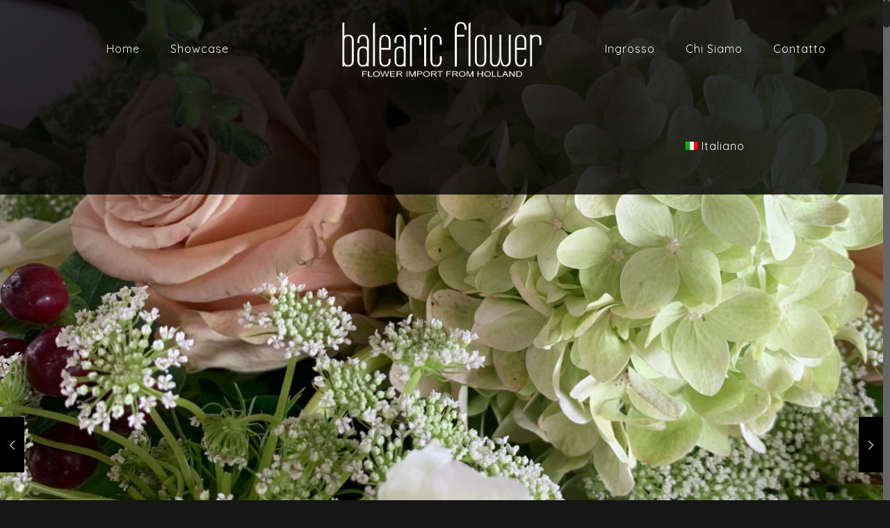

--- FILE ---
content_type: text/html; charset=UTF-8
request_url: https://www.balearicflower.com/portfolio-item/beach-clubs-and-restaurants/?lang=it
body_size: 21502
content:
<!DOCTYPE html>
<html class="no-js"  prefix="og: https://ogp.me/ns#" itemscope itemtype="https://schema.org/WebPage">

<!-- head -->
<head>

<!-- meta -->
<meta charset="UTF-8" />
<meta name="viewport" content="width=device-width, initial-scale=1, maximum-scale=1" />

<link rel="shortcut icon" href="https://www.balearicflower.com/wp-content/uploads/2019/06/admin-ajax.png" />
<link rel="apple-touch-icon" href="https://www.balearicflower.com/wp-content/uploads/2019/06/admin-ajax.png" />

<!-- wp_head() -->
<!-- script | dynamic -->
<script id="mfn-dnmc-config-js">
//<![CDATA[
window.mfn = {mobile_init:1240,nicescroll:40,parallax:"translate3d",responsive:1,retina_js:0};
window.mfn_lightbox = {disable:true,disableMobile:false,title:false,};
window.mfn_sliders = {blog:0,clients:0,offer:0,portfolio:0,shop:0,slider:0,testimonials:0};
//]]>
</script>
<link rel="alternate" hreflang="en" href="https://www.balearicflower.com/portfolio-item/beach-clubs-and-restaurants-2/" />
<link rel="alternate" hreflang="es" href="https://www.balearicflower.com/portfolio-item/beach-clubs-and-restaurants/?lang=es" />
<link rel="alternate" hreflang="it" href="https://www.balearicflower.com/portfolio-item/beach-clubs-and-restaurants/?lang=it" />
<link rel="alternate" hreflang="x-default" href="https://www.balearicflower.com/portfolio-item/beach-clubs-and-restaurants-2/" />

<!-- Ottimizzazione per i motori di ricerca di Rank Math - https://s.rankmath.com/home -->
<title>Balearic Flower - Premium Dutch flowers in Ibiza |BeachClubs</title>
<meta name="description" content="We provide Hotels, Events &amp; Weddings in Ibiza with custom-made bouquets and fresh flowers. | Flower Design, Import and Wholesale."/>
<meta name="robots" content="follow, index, max-snippet:-1, max-video-preview:-1, max-image-preview:large"/>
<link rel="canonical" href="https://www.balearicflower.com/portfolio-item/beach-clubs-and-restaurants/?lang=it" />
<meta property="og:locale" content="it_IT" />
<meta property="og:type" content="article" />
<meta property="og:title" content="Balearic Flower - Premium Dutch flowers in Ibiza |BeachClubs" />
<meta property="og:description" content="We provide Hotels, Events &amp; Weddings in Ibiza with custom-made bouquets and fresh flowers. | Flower Design, Import and Wholesale." />
<meta property="og:url" content="https://www.balearicflower.com/portfolio-item/beach-clubs-and-restaurants/?lang=it" />
<meta property="og:site_name" content="Balearic Flower" />
<meta property="og:updated_time" content="2023-03-02T08:53:52+00:00" />
<meta property="og:image" content="https://www.balearicflower.com/wp-content/uploads/2017/02/beachclubs-icoon.jpg" />
<meta property="og:image:secure_url" content="https://www.balearicflower.com/wp-content/uploads/2017/02/beachclubs-icoon.jpg" />
<meta property="og:image:width" content="911" />
<meta property="og:image:height" content="911" />
<meta property="og:image:alt" content="flower service b2b" />
<meta property="og:image:type" content="image/jpeg" />
<meta name="twitter:card" content="summary_large_image" />
<meta name="twitter:title" content="Balearic Flower - Premium Dutch flowers in Ibiza |BeachClubs" />
<meta name="twitter:description" content="We provide Hotels, Events &amp; Weddings in Ibiza with custom-made bouquets and fresh flowers. | Flower Design, Import and Wholesale." />
<meta name="twitter:image" content="https://www.balearicflower.com/wp-content/uploads/2017/02/beachclubs-icoon.jpg" />
<!-- /Rank Math WordPress SEO plugin -->

<link rel='dns-prefetch' href='//apis.google.com' />
<link rel='dns-prefetch' href='//fonts.googleapis.com' />
<link rel="alternate" type="application/rss+xml" title="Balearic Flower &raquo; Feed" href="https://www.balearicflower.com/feed/?lang=it" />
<link rel="alternate" type="application/rss+xml" title="Balearic Flower &raquo; Feed dei commenti" href="https://www.balearicflower.com/comments/feed/?lang=it" />
<link rel="alternate" type="application/rss+xml" title="Balearic Flower &raquo; Beach Clubs &#038; Ristoranti Feed dei commenti" href="https://www.balearicflower.com/portfolio-item/beach-clubs-and-restaurants/feed/?lang=it" />
<script type="text/javascript">
window._wpemojiSettings = {"baseUrl":"https:\/\/s.w.org\/images\/core\/emoji\/14.0.0\/72x72\/","ext":".png","svgUrl":"https:\/\/s.w.org\/images\/core\/emoji\/14.0.0\/svg\/","svgExt":".svg","source":{"concatemoji":"https:\/\/www.balearicflower.com\/wp-includes\/js\/wp-emoji-release.min.js?ver=6.1.9"}};
/*! This file is auto-generated */
!function(e,a,t){var n,r,o,i=a.createElement("canvas"),p=i.getContext&&i.getContext("2d");function s(e,t){var a=String.fromCharCode,e=(p.clearRect(0,0,i.width,i.height),p.fillText(a.apply(this,e),0,0),i.toDataURL());return p.clearRect(0,0,i.width,i.height),p.fillText(a.apply(this,t),0,0),e===i.toDataURL()}function c(e){var t=a.createElement("script");t.src=e,t.defer=t.type="text/javascript",a.getElementsByTagName("head")[0].appendChild(t)}for(o=Array("flag","emoji"),t.supports={everything:!0,everythingExceptFlag:!0},r=0;r<o.length;r++)t.supports[o[r]]=function(e){if(p&&p.fillText)switch(p.textBaseline="top",p.font="600 32px Arial",e){case"flag":return s([127987,65039,8205,9895,65039],[127987,65039,8203,9895,65039])?!1:!s([55356,56826,55356,56819],[55356,56826,8203,55356,56819])&&!s([55356,57332,56128,56423,56128,56418,56128,56421,56128,56430,56128,56423,56128,56447],[55356,57332,8203,56128,56423,8203,56128,56418,8203,56128,56421,8203,56128,56430,8203,56128,56423,8203,56128,56447]);case"emoji":return!s([129777,127995,8205,129778,127999],[129777,127995,8203,129778,127999])}return!1}(o[r]),t.supports.everything=t.supports.everything&&t.supports[o[r]],"flag"!==o[r]&&(t.supports.everythingExceptFlag=t.supports.everythingExceptFlag&&t.supports[o[r]]);t.supports.everythingExceptFlag=t.supports.everythingExceptFlag&&!t.supports.flag,t.DOMReady=!1,t.readyCallback=function(){t.DOMReady=!0},t.supports.everything||(n=function(){t.readyCallback()},a.addEventListener?(a.addEventListener("DOMContentLoaded",n,!1),e.addEventListener("load",n,!1)):(e.attachEvent("onload",n),a.attachEvent("onreadystatechange",function(){"complete"===a.readyState&&t.readyCallback()})),(e=t.source||{}).concatemoji?c(e.concatemoji):e.wpemoji&&e.twemoji&&(c(e.twemoji),c(e.wpemoji)))}(window,document,window._wpemojiSettings);
</script>
<style type="text/css">
img.wp-smiley,
img.emoji {
	display: inline !important;
	border: none !important;
	box-shadow: none !important;
	height: 1em !important;
	width: 1em !important;
	margin: 0 0.07em !important;
	vertical-align: -0.1em !important;
	background: none !important;
	padding: 0 !important;
}
</style>
	<link rel='stylesheet' id='ytwd_frontend_main-css-css' href='https://www.balearicflower.com/wp-content/plugins/wd-youtube/css/frontend_main.css?ver=1.0.20' type='text/css' media='all' />
<link rel='stylesheet' id='ytwd_bootstrap-css-css' href='https://www.balearicflower.com/wp-content/plugins/wd-youtube/css/bootstrap.css?ver=1.0.20' type='text/css' media='all' />
<link rel='stylesheet' id='ytwd_font-css-css' href='https://www.balearicflower.com/wp-content/plugins/wd-youtube/css/font-awesome/font-awesome.css?ver=6.1.9' type='text/css' media='all' />
<link rel='stylesheet' id='wp-block-library-css' href='https://www.balearicflower.com/wp-includes/css/dist/block-library/style.min.css?ver=6.1.9' type='text/css' media='all' />
<link rel='stylesheet' id='classic-theme-styles-css' href='https://www.balearicflower.com/wp-includes/css/classic-themes.min.css?ver=1' type='text/css' media='all' />
<style id='global-styles-inline-css' type='text/css'>
body{--wp--preset--color--black: #000000;--wp--preset--color--cyan-bluish-gray: #abb8c3;--wp--preset--color--white: #ffffff;--wp--preset--color--pale-pink: #f78da7;--wp--preset--color--vivid-red: #cf2e2e;--wp--preset--color--luminous-vivid-orange: #ff6900;--wp--preset--color--luminous-vivid-amber: #fcb900;--wp--preset--color--light-green-cyan: #7bdcb5;--wp--preset--color--vivid-green-cyan: #00d084;--wp--preset--color--pale-cyan-blue: #8ed1fc;--wp--preset--color--vivid-cyan-blue: #0693e3;--wp--preset--color--vivid-purple: #9b51e0;--wp--preset--gradient--vivid-cyan-blue-to-vivid-purple: linear-gradient(135deg,rgba(6,147,227,1) 0%,rgb(155,81,224) 100%);--wp--preset--gradient--light-green-cyan-to-vivid-green-cyan: linear-gradient(135deg,rgb(122,220,180) 0%,rgb(0,208,130) 100%);--wp--preset--gradient--luminous-vivid-amber-to-luminous-vivid-orange: linear-gradient(135deg,rgba(252,185,0,1) 0%,rgba(255,105,0,1) 100%);--wp--preset--gradient--luminous-vivid-orange-to-vivid-red: linear-gradient(135deg,rgba(255,105,0,1) 0%,rgb(207,46,46) 100%);--wp--preset--gradient--very-light-gray-to-cyan-bluish-gray: linear-gradient(135deg,rgb(238,238,238) 0%,rgb(169,184,195) 100%);--wp--preset--gradient--cool-to-warm-spectrum: linear-gradient(135deg,rgb(74,234,220) 0%,rgb(151,120,209) 20%,rgb(207,42,186) 40%,rgb(238,44,130) 60%,rgb(251,105,98) 80%,rgb(254,248,76) 100%);--wp--preset--gradient--blush-light-purple: linear-gradient(135deg,rgb(255,206,236) 0%,rgb(152,150,240) 100%);--wp--preset--gradient--blush-bordeaux: linear-gradient(135deg,rgb(254,205,165) 0%,rgb(254,45,45) 50%,rgb(107,0,62) 100%);--wp--preset--gradient--luminous-dusk: linear-gradient(135deg,rgb(255,203,112) 0%,rgb(199,81,192) 50%,rgb(65,88,208) 100%);--wp--preset--gradient--pale-ocean: linear-gradient(135deg,rgb(255,245,203) 0%,rgb(182,227,212) 50%,rgb(51,167,181) 100%);--wp--preset--gradient--electric-grass: linear-gradient(135deg,rgb(202,248,128) 0%,rgb(113,206,126) 100%);--wp--preset--gradient--midnight: linear-gradient(135deg,rgb(2,3,129) 0%,rgb(40,116,252) 100%);--wp--preset--duotone--dark-grayscale: url('#wp-duotone-dark-grayscale');--wp--preset--duotone--grayscale: url('#wp-duotone-grayscale');--wp--preset--duotone--purple-yellow: url('#wp-duotone-purple-yellow');--wp--preset--duotone--blue-red: url('#wp-duotone-blue-red');--wp--preset--duotone--midnight: url('#wp-duotone-midnight');--wp--preset--duotone--magenta-yellow: url('#wp-duotone-magenta-yellow');--wp--preset--duotone--purple-green: url('#wp-duotone-purple-green');--wp--preset--duotone--blue-orange: url('#wp-duotone-blue-orange');--wp--preset--font-size--small: 13px;--wp--preset--font-size--medium: 20px;--wp--preset--font-size--large: 36px;--wp--preset--font-size--x-large: 42px;--wp--preset--spacing--20: 0.44rem;--wp--preset--spacing--30: 0.67rem;--wp--preset--spacing--40: 1rem;--wp--preset--spacing--50: 1.5rem;--wp--preset--spacing--60: 2.25rem;--wp--preset--spacing--70: 3.38rem;--wp--preset--spacing--80: 5.06rem;}:where(.is-layout-flex){gap: 0.5em;}body .is-layout-flow > .alignleft{float: left;margin-inline-start: 0;margin-inline-end: 2em;}body .is-layout-flow > .alignright{float: right;margin-inline-start: 2em;margin-inline-end: 0;}body .is-layout-flow > .aligncenter{margin-left: auto !important;margin-right: auto !important;}body .is-layout-constrained > .alignleft{float: left;margin-inline-start: 0;margin-inline-end: 2em;}body .is-layout-constrained > .alignright{float: right;margin-inline-start: 2em;margin-inline-end: 0;}body .is-layout-constrained > .aligncenter{margin-left: auto !important;margin-right: auto !important;}body .is-layout-constrained > :where(:not(.alignleft):not(.alignright):not(.alignfull)){max-width: var(--wp--style--global--content-size);margin-left: auto !important;margin-right: auto !important;}body .is-layout-constrained > .alignwide{max-width: var(--wp--style--global--wide-size);}body .is-layout-flex{display: flex;}body .is-layout-flex{flex-wrap: wrap;align-items: center;}body .is-layout-flex > *{margin: 0;}:where(.wp-block-columns.is-layout-flex){gap: 2em;}.has-black-color{color: var(--wp--preset--color--black) !important;}.has-cyan-bluish-gray-color{color: var(--wp--preset--color--cyan-bluish-gray) !important;}.has-white-color{color: var(--wp--preset--color--white) !important;}.has-pale-pink-color{color: var(--wp--preset--color--pale-pink) !important;}.has-vivid-red-color{color: var(--wp--preset--color--vivid-red) !important;}.has-luminous-vivid-orange-color{color: var(--wp--preset--color--luminous-vivid-orange) !important;}.has-luminous-vivid-amber-color{color: var(--wp--preset--color--luminous-vivid-amber) !important;}.has-light-green-cyan-color{color: var(--wp--preset--color--light-green-cyan) !important;}.has-vivid-green-cyan-color{color: var(--wp--preset--color--vivid-green-cyan) !important;}.has-pale-cyan-blue-color{color: var(--wp--preset--color--pale-cyan-blue) !important;}.has-vivid-cyan-blue-color{color: var(--wp--preset--color--vivid-cyan-blue) !important;}.has-vivid-purple-color{color: var(--wp--preset--color--vivid-purple) !important;}.has-black-background-color{background-color: var(--wp--preset--color--black) !important;}.has-cyan-bluish-gray-background-color{background-color: var(--wp--preset--color--cyan-bluish-gray) !important;}.has-white-background-color{background-color: var(--wp--preset--color--white) !important;}.has-pale-pink-background-color{background-color: var(--wp--preset--color--pale-pink) !important;}.has-vivid-red-background-color{background-color: var(--wp--preset--color--vivid-red) !important;}.has-luminous-vivid-orange-background-color{background-color: var(--wp--preset--color--luminous-vivid-orange) !important;}.has-luminous-vivid-amber-background-color{background-color: var(--wp--preset--color--luminous-vivid-amber) !important;}.has-light-green-cyan-background-color{background-color: var(--wp--preset--color--light-green-cyan) !important;}.has-vivid-green-cyan-background-color{background-color: var(--wp--preset--color--vivid-green-cyan) !important;}.has-pale-cyan-blue-background-color{background-color: var(--wp--preset--color--pale-cyan-blue) !important;}.has-vivid-cyan-blue-background-color{background-color: var(--wp--preset--color--vivid-cyan-blue) !important;}.has-vivid-purple-background-color{background-color: var(--wp--preset--color--vivid-purple) !important;}.has-black-border-color{border-color: var(--wp--preset--color--black) !important;}.has-cyan-bluish-gray-border-color{border-color: var(--wp--preset--color--cyan-bluish-gray) !important;}.has-white-border-color{border-color: var(--wp--preset--color--white) !important;}.has-pale-pink-border-color{border-color: var(--wp--preset--color--pale-pink) !important;}.has-vivid-red-border-color{border-color: var(--wp--preset--color--vivid-red) !important;}.has-luminous-vivid-orange-border-color{border-color: var(--wp--preset--color--luminous-vivid-orange) !important;}.has-luminous-vivid-amber-border-color{border-color: var(--wp--preset--color--luminous-vivid-amber) !important;}.has-light-green-cyan-border-color{border-color: var(--wp--preset--color--light-green-cyan) !important;}.has-vivid-green-cyan-border-color{border-color: var(--wp--preset--color--vivid-green-cyan) !important;}.has-pale-cyan-blue-border-color{border-color: var(--wp--preset--color--pale-cyan-blue) !important;}.has-vivid-cyan-blue-border-color{border-color: var(--wp--preset--color--vivid-cyan-blue) !important;}.has-vivid-purple-border-color{border-color: var(--wp--preset--color--vivid-purple) !important;}.has-vivid-cyan-blue-to-vivid-purple-gradient-background{background: var(--wp--preset--gradient--vivid-cyan-blue-to-vivid-purple) !important;}.has-light-green-cyan-to-vivid-green-cyan-gradient-background{background: var(--wp--preset--gradient--light-green-cyan-to-vivid-green-cyan) !important;}.has-luminous-vivid-amber-to-luminous-vivid-orange-gradient-background{background: var(--wp--preset--gradient--luminous-vivid-amber-to-luminous-vivid-orange) !important;}.has-luminous-vivid-orange-to-vivid-red-gradient-background{background: var(--wp--preset--gradient--luminous-vivid-orange-to-vivid-red) !important;}.has-very-light-gray-to-cyan-bluish-gray-gradient-background{background: var(--wp--preset--gradient--very-light-gray-to-cyan-bluish-gray) !important;}.has-cool-to-warm-spectrum-gradient-background{background: var(--wp--preset--gradient--cool-to-warm-spectrum) !important;}.has-blush-light-purple-gradient-background{background: var(--wp--preset--gradient--blush-light-purple) !important;}.has-blush-bordeaux-gradient-background{background: var(--wp--preset--gradient--blush-bordeaux) !important;}.has-luminous-dusk-gradient-background{background: var(--wp--preset--gradient--luminous-dusk) !important;}.has-pale-ocean-gradient-background{background: var(--wp--preset--gradient--pale-ocean) !important;}.has-electric-grass-gradient-background{background: var(--wp--preset--gradient--electric-grass) !important;}.has-midnight-gradient-background{background: var(--wp--preset--gradient--midnight) !important;}.has-small-font-size{font-size: var(--wp--preset--font-size--small) !important;}.has-medium-font-size{font-size: var(--wp--preset--font-size--medium) !important;}.has-large-font-size{font-size: var(--wp--preset--font-size--large) !important;}.has-x-large-font-size{font-size: var(--wp--preset--font-size--x-large) !important;}
.wp-block-navigation a:where(:not(.wp-element-button)){color: inherit;}
:where(.wp-block-columns.is-layout-flex){gap: 2em;}
.wp-block-pullquote{font-size: 1.5em;line-height: 1.6;}
</style>
<link rel='stylesheet' id='wpml-blocks-css' href='https://www.balearicflower.com/wp-content/plugins/sitepress-multilingual-cms/dist/css/blocks/styles.css?ver=4.6.0' type='text/css' media='all' />
<link rel='stylesheet' id='contact-form-7-css' href='https://www.balearicflower.com/wp-content/plugins/contact-form-7/includes/css/styles.css?ver=5.7.4' type='text/css' media='all' />
<link rel='stylesheet' id='magnific-popup-css' href='https://www.balearicflower.com/wp-content/plugins/wp-magnific-popup/mpopup/magnific-popup.css?ver=6.1.9' type='text/css' media='all' />
<style id='magnific-popup-inline-css' type='text/css'>
.mfp-iframe-holder .mfp-content { max-width: 900px; }
</style>
<link rel='stylesheet' id='wpml-menu-item-0-css' href='//www.balearicflower.com/wp-content/plugins/sitepress-multilingual-cms/templates/language-switchers/menu-item/style.min.css?ver=1' type='text/css' media='all' />
<style id='wpml-menu-item-0-inline-css' type='text/css'>
.wpml-ls-display{display:inline!important;}
</style>
<link rel='stylesheet' id='style-css' href='https://www.balearicflower.com/wp-content/themes/betheme/style.css?ver=20.8.1' type='text/css' media='all' />
<link rel='stylesheet' id='mfn-base-css' href='https://www.balearicflower.com/wp-content/themes/betheme/css/base.css?ver=20.8.1' type='text/css' media='all' />
<link rel='stylesheet' id='mfn-layout-css' href='https://www.balearicflower.com/wp-content/themes/betheme/css/layout.css?ver=20.8.1' type='text/css' media='all' />
<link rel='stylesheet' id='mfn-shortcodes-css' href='https://www.balearicflower.com/wp-content/themes/betheme/css/shortcodes.css?ver=20.8.1' type='text/css' media='all' />
<link rel='stylesheet' id='mfn-animations-css' href='https://www.balearicflower.com/wp-content/themes/betheme/assets/animations/animations.min.css?ver=20.8.1' type='text/css' media='all' />
<link rel='stylesheet' id='mfn-jquery-ui-css' href='https://www.balearicflower.com/wp-content/themes/betheme/assets/ui/jquery.ui.all.css?ver=20.8.1' type='text/css' media='all' />
<link rel='stylesheet' id='mfn-jplayer-css' href='https://www.balearicflower.com/wp-content/themes/betheme/assets/jplayer/css/jplayer.blue.monday.css?ver=20.8.1' type='text/css' media='all' />
<link rel='stylesheet' id='mfn-responsive-css' href='https://www.balearicflower.com/wp-content/themes/betheme/css/responsive.css?ver=20.8.1' type='text/css' media='all' />
<link rel='stylesheet' id='Lato-css' href='https://fonts.googleapis.com/css?family=Lato%3A1%2C300%2C400%2C400italic%2C700%2C700italic%2C900&#038;ver=6.1.9' type='text/css' media='all' />
<link rel='stylesheet' id='Quicksand-css' href='https://fonts.googleapis.com/css?family=Quicksand%3A1%2C300%2C400%2C400italic%2C700%2C700italic%2C900&#038;ver=6.1.9' type='text/css' media='all' />
<script type='text/javascript' src='https://www.balearicflower.com/wp-includes/js/jquery/jquery.min.js?ver=3.6.1' id='jquery-core-js'></script>
<script type='text/javascript' src='https://www.balearicflower.com/wp-includes/js/jquery/jquery-migrate.min.js?ver=3.3.2' id='jquery-migrate-js'></script>
<script type='text/javascript' src='https://www.balearicflower.com/wp-content/plugins/wd-youtube/js/linkify.js?ver=6.1.9' id='ytwd_linkify-js-js'></script>
<script type='text/javascript' src='https://apis.google.com/js/platform.js?ver=6.1.9' id='ytwd_platform-js-js'></script>
<script type='text/javascript' src='https://www.balearicflower.com/wp-content/plugins/wp-magnific-popup/mpopup/jquery.magnific-popup.min.js?ver=6.1.9' id='magnific-popup-js'></script>
<script type='text/javascript' src='https://www.balearicflower.com/wp-content/plugins/wp-magnific-popup/js/wpmp.js?ver=6.1.9' id='wpmp-js'></script>
<link rel="https://api.w.org/" href="https://www.balearicflower.com/wp-json/" /><link rel="EditURI" type="application/rsd+xml" title="RSD" href="https://www.balearicflower.com/xmlrpc.php?rsd" />
<link rel="wlwmanifest" type="application/wlwmanifest+xml" href="https://www.balearicflower.com/wp-includes/wlwmanifest.xml" />
<meta name="generator" content="WordPress 6.1.9" />
<link rel='shortlink' href='https://www.balearicflower.com/?p=527&#038;lang=it' />
<link rel="alternate" type="application/json+oembed" href="https://www.balearicflower.com/wp-json/oembed/1.0/embed?url=https%3A%2F%2Fwww.balearicflower.com%2Fportfolio-item%2Fbeach-clubs-and-restaurants%2F%3Flang%3Dit" />
<link rel="alternate" type="text/xml+oembed" href="https://www.balearicflower.com/wp-json/oembed/1.0/embed?url=https%3A%2F%2Fwww.balearicflower.com%2Fportfolio-item%2Fbeach-clubs-and-restaurants%2F%3Flang%3Dit&#038;format=xml" />
<meta name="generator" content="WPML ver:4.6.0 stt:1,27,2;" />
        <script type="text/javascript">
            var wpmp_options = {
                image: {"class":"mpopup","vertical_fit":"1","disable_on":"400"},
                gallery: {"class":"popup-gallery","navigate_by_img_click":"1","disable_on":"400"},
                iframe: {"class":"mpopup_iframe","width":"900","disable_on":"400"},
                div: {"class":"mpopup_div","disable_on":"400"},
                image_loading_text: 'Loading image #%curr%...',
                image_error_text: '<a href="%url%">The image #%curr%</a> could not be loaded.'
            };
        </script>
    <!-- style | dynamic -->
<style id="mfn-dnmc-style-css">
@media only screen and (min-width: 1240px) {body:not(.header-simple) #Top_bar #menu{display:block!important}.tr-menu #Top_bar #menu{background:none!important}#Top_bar .menu > li > ul.mfn-megamenu{width:984px}#Top_bar .menu > li > ul.mfn-megamenu > li{float:left}#Top_bar .menu > li > ul.mfn-megamenu > li.mfn-megamenu-cols-1{width:100%}#Top_bar .menu > li > ul.mfn-megamenu > li.mfn-megamenu-cols-2{width:50%}#Top_bar .menu > li > ul.mfn-megamenu > li.mfn-megamenu-cols-3{width:33.33%}#Top_bar .menu > li > ul.mfn-megamenu > li.mfn-megamenu-cols-4{width:25%}#Top_bar .menu > li > ul.mfn-megamenu > li.mfn-megamenu-cols-5{width:20%}#Top_bar .menu > li > ul.mfn-megamenu > li.mfn-megamenu-cols-6{width:16.66%}#Top_bar .menu > li > ul.mfn-megamenu > li > ul{display:block!important;position:inherit;left:auto;top:auto;border-width:0 1px 0 0}#Top_bar .menu > li > ul.mfn-megamenu > li:last-child > ul{border:0}#Top_bar .menu > li > ul.mfn-megamenu > li > ul li{width:auto}#Top_bar .menu > li > ul.mfn-megamenu a.mfn-megamenu-title{text-transform:uppercase;font-weight:400;background:none}#Top_bar .menu > li > ul.mfn-megamenu a .menu-arrow{display:none}.menuo-right #Top_bar .menu > li > ul.mfn-megamenu{left:auto;right:0}.menuo-right #Top_bar .menu > li > ul.mfn-megamenu-bg{box-sizing:border-box}#Top_bar .menu > li > ul.mfn-megamenu-bg{padding:20px 166px 20px 20px;background-repeat:no-repeat;background-position:right bottom}.rtl #Top_bar .menu > li > ul.mfn-megamenu-bg{padding-left:166px;padding-right:20px;background-position:left bottom}#Top_bar .menu > li > ul.mfn-megamenu-bg > li{background:none}#Top_bar .menu > li > ul.mfn-megamenu-bg > li a{border:none}#Top_bar .menu > li > ul.mfn-megamenu-bg > li > ul{background:none!important;-webkit-box-shadow:0 0 0 0;-moz-box-shadow:0 0 0 0;box-shadow:0 0 0 0}.mm-vertical #Top_bar .container{position:relative;}.mm-vertical #Top_bar .top_bar_left{position:static;}.mm-vertical #Top_bar .menu > li ul{box-shadow:0 0 0 0 transparent!important;background-image:none;}.mm-vertical #Top_bar .menu > li > ul.mfn-megamenu{width:98%!important;margin:0 1%;padding:20px 0;}.mm-vertical.header-plain #Top_bar .menu > li > ul.mfn-megamenu{width:100%!important;margin:0;}.mm-vertical #Top_bar .menu > li > ul.mfn-megamenu > li{display:table-cell;float:none!important;width:10%;padding:0 15px;border-right:1px solid rgba(0, 0, 0, 0.05);}.mm-vertical #Top_bar .menu > li > ul.mfn-megamenu > li:last-child{border-right-width:0}.mm-vertical #Top_bar .menu > li > ul.mfn-megamenu > li.hide-border{border-right-width:0}.mm-vertical #Top_bar .menu > li > ul.mfn-megamenu > li a{border-bottom-width:0;padding:9px 15px;line-height:120%;}.mm-vertical #Top_bar .menu > li > ul.mfn-megamenu a.mfn-megamenu-title{font-weight:700;}.rtl .mm-vertical #Top_bar .menu > li > ul.mfn-megamenu > li:first-child{border-right-width:0}.rtl .mm-vertical #Top_bar .menu > li > ul.mfn-megamenu > li:last-child{border-right-width:1px}#Header_creative #Top_bar .menu > li > ul.mfn-megamenu{width:980px!important;margin:0;}.header-plain:not(.menuo-right) #Header .top_bar_left{width:auto!important}.header-stack.header-center #Top_bar #menu{display:inline-block!important}.header-simple #Top_bar #menu{display:none;height:auto;width:300px;bottom:auto;top:100%;right:1px;position:absolute;margin:0}.header-simple #Header a.responsive-menu-toggle{display:block;right:10px}.header-simple #Top_bar #menu > ul{width:100%;float:left}.header-simple #Top_bar #menu ul li{width:100%;padding-bottom:0;border-right:0;position:relative}.header-simple #Top_bar #menu ul li a{padding:0 20px;margin:0;display:block;height:auto;line-height:normal;border:none}.header-simple #Top_bar #menu ul li a:after{display:none}.header-simple #Top_bar #menu ul li a span{border:none;line-height:44px;display:inline;padding:0}.header-simple #Top_bar #menu ul li.submenu .menu-toggle{display:block;position:absolute;right:0;top:0;width:44px;height:44px;line-height:44px;font-size:30px;font-weight:300;text-align:center;cursor:pointer;color:#444;opacity:0.33;}.header-simple #Top_bar #menu ul li.submenu .menu-toggle:after{content:"+"}.header-simple #Top_bar #menu ul li.hover > .menu-toggle:after{content:"-"}.header-simple #Top_bar #menu ul li.hover a{border-bottom:0}.header-simple #Top_bar #menu ul.mfn-megamenu li .menu-toggle{display:none}.header-simple #Top_bar #menu ul li ul{position:relative!important;left:0!important;top:0;padding:0;margin:0!important;width:auto!important;background-image:none}.header-simple #Top_bar #menu ul li ul li{width:100%!important;display:block;padding:0;}.header-simple #Top_bar #menu ul li ul li a{padding:0 20px 0 30px}.header-simple #Top_bar #menu ul li ul li a .menu-arrow{display:none}.header-simple #Top_bar #menu ul li ul li a span{padding:0}.header-simple #Top_bar #menu ul li ul li a span:after{display:none!important}.header-simple #Top_bar .menu > li > ul.mfn-megamenu a.mfn-megamenu-title{text-transform:uppercase;font-weight:400}.header-simple #Top_bar .menu > li > ul.mfn-megamenu > li > ul{display:block!important;position:inherit;left:auto;top:auto}.header-simple #Top_bar #menu ul li ul li ul{border-left:0!important;padding:0;top:0}.header-simple #Top_bar #menu ul li ul li ul li a{padding:0 20px 0 40px}.rtl.header-simple #Top_bar #menu{left:1px;right:auto}.rtl.header-simple #Top_bar a.responsive-menu-toggle{left:10px;right:auto}.rtl.header-simple #Top_bar #menu ul li.submenu .menu-toggle{left:0;right:auto}.rtl.header-simple #Top_bar #menu ul li ul{left:auto!important;right:0!important}.rtl.header-simple #Top_bar #menu ul li ul li a{padding:0 30px 0 20px}.rtl.header-simple #Top_bar #menu ul li ul li ul li a{padding:0 40px 0 20px}.menu-highlight #Top_bar .menu > li{margin:0 2px}.menu-highlight:not(.header-creative) #Top_bar .menu > li > a{margin:20px 0;padding:0;-webkit-border-radius:5px;border-radius:5px}.menu-highlight #Top_bar .menu > li > a:after{display:none}.menu-highlight #Top_bar .menu > li > a span:not(.description){line-height:50px}.menu-highlight #Top_bar .menu > li > a span.description{display:none}.menu-highlight.header-stack #Top_bar .menu > li > a{margin:10px 0!important}.menu-highlight.header-stack #Top_bar .menu > li > a span:not(.description){line-height:40px}.menu-highlight.header-transparent #Top_bar .menu > li > a{margin:5px 0}.menu-highlight.header-simple #Top_bar #menu ul li,.menu-highlight.header-creative #Top_bar #menu ul li{margin:0}.menu-highlight.header-simple #Top_bar #menu ul li > a,.menu-highlight.header-creative #Top_bar #menu ul li > a{-webkit-border-radius:0;border-radius:0}.menu-highlight:not(.header-fixed):not(.header-simple) #Top_bar.is-sticky .menu > li > a{margin:10px 0!important;padding:5px 0!important}.menu-highlight:not(.header-fixed):not(.header-simple) #Top_bar.is-sticky .menu > li > a span{line-height:30px!important}.header-modern.menu-highlight.menuo-right .menu_wrapper{margin-right:20px}.menu-line-below #Top_bar .menu > li > a:after{top:auto;bottom:-4px}.menu-line-below #Top_bar.is-sticky .menu > li > a:after{top:auto;bottom:-4px}.menu-line-below-80 #Top_bar:not(.is-sticky) .menu > li > a:after{height:4px;left:10%;top:50%;margin-top:20px;width:80%}.menu-line-below-80-1 #Top_bar:not(.is-sticky) .menu > li > a:after{height:1px;left:10%;top:50%;margin-top:20px;width:80%}.menu-link-color #Top_bar .menu > li > a:after{display:none!important}.menu-arrow-top #Top_bar .menu > li > a:after{background:none repeat scroll 0 0 rgba(0,0,0,0)!important;border-color:#ccc transparent transparent;border-style:solid;border-width:7px 7px 0;display:block;height:0;left:50%;margin-left:-7px;top:0!important;width:0}.menu-arrow-top.header-transparent #Top_bar .menu > li > a:after,.menu-arrow-top.header-plain #Top_bar .menu > li > a:after{display:none}.menu-arrow-top #Top_bar.is-sticky .menu > li > a:after{top:0!important}.menu-arrow-bottom #Top_bar .menu > li > a:after{background:none!important;border-color:transparent transparent #ccc;border-style:solid;border-width:0 7px 7px;display:block;height:0;left:50%;margin-left:-7px;top:auto;bottom:0;width:0}.menu-arrow-bottom.header-transparent #Top_bar .menu > li > a:after,.menu-arrow-bottom.header-plain #Top_bar .menu > li > a:after{display:none}.menu-arrow-bottom #Top_bar.is-sticky .menu > li > a:after{top:auto;bottom:0}.menuo-no-borders #Top_bar .menu > li > a span:not(.description){border-right-width:0}.menuo-no-borders #Header_creative #Top_bar .menu > li > a span{border-bottom-width:0}.menuo-right #Top_bar .menu_wrapper{float:right}.menuo-right.header-stack:not(.header-center) #Top_bar .menu_wrapper{margin-right:150px}body.header-creative{padding-left:50px}body.header-creative.header-open{padding-left:250px}body.error404,body.under-construction,body.template-blank{padding-left:0!important}.header-creative.footer-fixed #Footer,.header-creative.footer-sliding #Footer,.header-creative.footer-stick #Footer.is-sticky{box-sizing:border-box;padding-left:50px;}.header-open.footer-fixed #Footer,.header-open.footer-sliding #Footer,.header-creative.footer-stick #Footer.is-sticky{padding-left:250px;}.header-rtl.header-creative.footer-fixed #Footer,.header-rtl.header-creative.footer-sliding #Footer,.header-rtl.header-creative.footer-stick #Footer.is-sticky{padding-left:0;padding-right:50px;}.header-rtl.header-open.footer-fixed #Footer,.header-rtl.header-open.footer-sliding #Footer,.header-rtl.header-creative.footer-stick #Footer.is-sticky{padding-right:250px;}#Header_creative{background:#fff;position:fixed;width:250px;height:100%;left:-200px;top:0;z-index:9002;-webkit-box-shadow:2px 0 4px 2px rgba(0,0,0,.15);box-shadow:2px 0 4px 2px rgba(0,0,0,.15)}#Header_creative .container{width:100%}#Header_creative .creative-wrapper{opacity:0;margin-right:50px}#Header_creative a.creative-menu-toggle{display:block;width:34px;height:34px;line-height:34px;font-size:22px;text-align:center;position:absolute;top:10px;right:8px;border-radius:3px}.admin-bar #Header_creative a.creative-menu-toggle{top:42px}#Header_creative #Top_bar{position:static;width:100%}#Header_creative #Top_bar .top_bar_left{width:100%!important;float:none}#Header_creative #Top_bar .top_bar_right{width:100%!important;float:none;height:auto;margin-bottom:35px;text-align:center;padding:0 20px;top:0;-webkit-box-sizing:border-box;-moz-box-sizing:border-box;box-sizing:border-box}#Header_creative #Top_bar .top_bar_right:before{display:none}#Header_creative #Top_bar .top_bar_right_wrapper{top:0}#Header_creative #Top_bar .logo{float:none;text-align:center;margin:15px 0}#Header_creative #Top_bar .menu_wrapper{float:none;margin:0 0 30px}#Header_creative #Top_bar .menu > li{width:100%;float:none;position:relative}#Header_creative #Top_bar .menu > li > a{padding:0;text-align:center}#Header_creative #Top_bar .menu > li > a:after{display:none}#Header_creative #Top_bar .menu > li > a span{border-right:0;border-bottom-width:1px;line-height:38px}#Header_creative #Top_bar .menu li ul{left:100%;right:auto;top:0;box-shadow:2px 2px 2px 0 rgba(0,0,0,0.03);-webkit-box-shadow:2px 2px 2px 0 rgba(0,0,0,0.03)}#Header_creative #Top_bar .menu > li > ul.mfn-megamenu{width:700px!important;}#Header_creative #Top_bar .menu > li > ul.mfn-megamenu > li > ul{left:0}#Header_creative #Top_bar .menu li ul li a{padding-top:9px;padding-bottom:8px}#Header_creative #Top_bar .menu li ul li ul{top:0!important}#Header_creative #Top_bar .menu > li > a span.description{display:block;font-size:13px;line-height:28px!important;clear:both}#Header_creative #Top_bar .search_wrapper{left:100%;top:auto;bottom:0}#Header_creative #Top_bar a#header_cart{display:inline-block;float:none;top:3px}#Header_creative #Top_bar a#search_button{display:inline-block;float:none;top:3px}#Header_creative #Top_bar .wpml-languages{display:inline-block;float:none;top:0}#Header_creative #Top_bar .wpml-languages.enabled:hover a.active{padding-bottom:9px}#Header_creative #Top_bar a.button.action_button{display:inline-block;float:none;top:16px;margin:0}#Header_creative #Top_bar .banner_wrapper{display:block;text-align:center}#Header_creative #Top_bar .banner_wrapper img{max-width:100%;height:auto;display:inline-block}#Header_creative #Action_bar{display:none;position:absolute;bottom:0;top:auto;clear:both;padding:0 20px;box-sizing:border-box}#Header_creative #Action_bar .social{float:none;text-align:center;padding:5px 0 15px}#Header_creative #Action_bar .social li{margin-bottom:2px}#Header_creative .social li a{color:rgba(0,0,0,.5)}#Header_creative .social li a:hover{color:#000}#Header_creative .creative-social{position:absolute;bottom:10px;right:0;width:50px}#Header_creative .creative-social li{display:block;float:none;width:100%;text-align:center;margin-bottom:5px}.header-creative .fixed-nav.fixed-nav-prev{margin-left:50px}.header-creative.header-open .fixed-nav.fixed-nav-prev{margin-left:250px}.menuo-last #Header_creative #Top_bar .menu li.last ul{top:auto;bottom:0}.header-open #Header_creative{left:0}.header-open #Header_creative .creative-wrapper{opacity:1;margin:0!important;}.header-open #Header_creative .creative-menu-toggle,.header-open #Header_creative .creative-social{display:none}.header-open #Header_creative #Action_bar{display:block}body.header-rtl.header-creative{padding-left:0;padding-right:50px}.header-rtl #Header_creative{left:auto;right:-200px}.header-rtl.nice-scroll #Header_creative{margin-right:10px}.header-rtl #Header_creative .creative-wrapper{margin-left:50px;margin-right:0}.header-rtl #Header_creative a.creative-menu-toggle{left:8px;right:auto}.header-rtl #Header_creative .creative-social{left:0;right:auto}.header-rtl #Footer #back_to_top.sticky{right:125px}.header-rtl #popup_contact{right:70px}.header-rtl #Header_creative #Top_bar .menu li ul{left:auto;right:100%}.header-rtl #Header_creative #Top_bar .search_wrapper{left:auto;right:100%;}.header-rtl .fixed-nav.fixed-nav-prev{margin-left:0!important}.header-rtl .fixed-nav.fixed-nav-next{margin-right:50px}body.header-rtl.header-creative.header-open{padding-left:0;padding-right:250px!important}.header-rtl.header-open #Header_creative{left:auto;right:0}.header-rtl.header-open #Footer #back_to_top.sticky{right:325px}.header-rtl.header-open #popup_contact{right:270px}.header-rtl.header-open .fixed-nav.fixed-nav-next{margin-right:250px}#Header_creative.active{left:-1px;}.header-rtl #Header_creative.active{left:auto;right:-1px;}#Header_creative.active .creative-wrapper{opacity:1;margin:0}.header-creative .vc_row[data-vc-full-width]{padding-left:50px}.header-creative.header-open .vc_row[data-vc-full-width]{padding-left:250px}.header-open .vc_parallax .vc_parallax-inner { left:auto; width: calc(100% - 250px); }.header-open.header-rtl .vc_parallax .vc_parallax-inner { left:0; right:auto; }#Header_creative.scroll{height:100%;overflow-y:auto}#Header_creative.scroll:not(.dropdown) .menu li ul{display:none!important}#Header_creative.scroll #Action_bar{position:static}#Header_creative.dropdown{outline:none}#Header_creative.dropdown #Top_bar .menu_wrapper{float:left}#Header_creative.dropdown #Top_bar #menu ul li{position:relative;float:left}#Header_creative.dropdown #Top_bar #menu ul li a:after{display:none}#Header_creative.dropdown #Top_bar #menu ul li a span{line-height:38px;padding:0}#Header_creative.dropdown #Top_bar #menu ul li.submenu .menu-toggle{display:block;position:absolute;right:0;top:0;width:38px;height:38px;line-height:38px;font-size:26px;font-weight:300;text-align:center;cursor:pointer;color:#444;opacity:0.33;}#Header_creative.dropdown #Top_bar #menu ul li.submenu .menu-toggle:after{content:"+"}#Header_creative.dropdown #Top_bar #menu ul li.hover > .menu-toggle:after{content:"-"}#Header_creative.dropdown #Top_bar #menu ul li.hover a{border-bottom:0}#Header_creative.dropdown #Top_bar #menu ul.mfn-megamenu li .menu-toggle{display:none}#Header_creative.dropdown #Top_bar #menu ul li ul{position:relative!important;left:0!important;top:0;padding:0;margin-left:0!important;width:auto!important;background-image:none}#Header_creative.dropdown #Top_bar #menu ul li ul li{width:100%!important}#Header_creative.dropdown #Top_bar #menu ul li ul li a{padding:0 10px;text-align:center}#Header_creative.dropdown #Top_bar #menu ul li ul li a .menu-arrow{display:none}#Header_creative.dropdown #Top_bar #menu ul li ul li a span{padding:0}#Header_creative.dropdown #Top_bar #menu ul li ul li a span:after{display:none!important}#Header_creative.dropdown #Top_bar .menu > li > ul.mfn-megamenu a.mfn-megamenu-title{text-transform:uppercase;font-weight:400}#Header_creative.dropdown #Top_bar .menu > li > ul.mfn-megamenu > li > ul{display:block!important;position:inherit;left:auto;top:auto}#Header_creative.dropdown #Top_bar #menu ul li ul li ul{border-left:0!important;padding:0;top:0}#Header_creative{transition: left .5s ease-in-out, right .5s ease-in-out;}#Header_creative .creative-wrapper{transition: opacity .5s ease-in-out, margin 0s ease-in-out .5s;}#Header_creative.active .creative-wrapper{transition: opacity .5s ease-in-out, margin 0s ease-in-out;}}@media only screen and (min-width: 768px) {#Top_bar.is-sticky{position:fixed!important;width:100%;left:0;top:-60px;height:60px;z-index:701;background:#fff;opacity:.97;filter:alpha(opacity = 97);-webkit-box-shadow:0 2px 5px 0 rgba(0,0,0,0.1);-moz-box-shadow:0 2px 5px 0 rgba(0,0,0,0.1);box-shadow:0 2px 5px 0 rgba(0,0,0,0.1)}.layout-boxed.header-boxed #Top_bar.is-sticky{max-width:1240px;left:50%;-webkit-transform:translateX(-50%);transform:translateX(-50%)}.layout-boxed.header-boxed.nice-scroll #Top_bar.is-sticky{margin-left:-5px}#Top_bar.is-sticky .top_bar_left,#Top_bar.is-sticky .top_bar_right,#Top_bar.is-sticky .top_bar_right:before{background:none}#Top_bar.is-sticky .top_bar_right{top:-4px;height:auto;}#Top_bar.is-sticky .top_bar_right_wrapper{top:15px}.header-plain #Top_bar.is-sticky .top_bar_right_wrapper{top:0}#Top_bar.is-sticky .logo{width:auto;margin:0 30px 0 20px;padding:0}#Top_bar.is-sticky #logo{padding:5px 0!important;height:50px!important;line-height:50px!important}.logo-no-sticky-padding #Top_bar.is-sticky #logo{height:60px!important;line-height:60px!important}#Top_bar.is-sticky #logo img.logo-main{display:none}#Top_bar.is-sticky #logo img.logo-sticky{display:inline;max-height:35px;}#Top_bar.is-sticky .menu_wrapper{clear:none}#Top_bar.is-sticky .menu_wrapper .menu > li > a{padding:15px 0}#Top_bar.is-sticky .menu > li > a,#Top_bar.is-sticky .menu > li > a span{line-height:30px}#Top_bar.is-sticky .menu > li > a:after{top:auto;bottom:-4px}#Top_bar.is-sticky .menu > li > a span.description{display:none}#Top_bar.is-sticky .secondary_menu_wrapper,#Top_bar.is-sticky .banner_wrapper{display:none}.header-overlay #Top_bar.is-sticky{display:none}.sticky-dark #Top_bar.is-sticky{background:rgba(0,0,0,.8)}.sticky-dark #Top_bar.is-sticky #menu{background:rgba(0,0,0,.8)}.sticky-dark #Top_bar.is-sticky .menu > li > a{color:#fff}.sticky-dark #Top_bar.is-sticky .top_bar_right a{color:rgba(255,255,255,.5)}.sticky-dark #Top_bar.is-sticky .wpml-languages a.active,.sticky-dark #Top_bar.is-sticky .wpml-languages ul.wpml-lang-dropdown{background:rgba(0,0,0,0.3);border-color:rgba(0,0,0,0.1)}}@media only screen and (max-width: 1239px){#Top_bar #menu{display:none;height:auto;width:300px;bottom:auto;top:100%;right:1px;position:absolute;margin:0}#Top_bar a.responsive-menu-toggle{display:block}#Top_bar #menu > ul{width:100%;float:left}#Top_bar #menu ul li{width:100%;padding-bottom:0;border-right:0;position:relative}#Top_bar #menu ul li a{padding:0 25px;margin:0;display:block;height:auto;line-height:normal;border:none}#Top_bar #menu ul li a:after{display:none}#Top_bar #menu ul li a span{border:none;line-height:44px;display:inline;padding:0}#Top_bar #menu ul li a span.description{margin:0 0 0 5px}#Top_bar #menu ul li.submenu .menu-toggle{display:block;position:absolute;right:15px;top:0;width:44px;height:44px;line-height:44px;font-size:30px;font-weight:300;text-align:center;cursor:pointer;color:#444;opacity:0.33;}#Top_bar #menu ul li.submenu .menu-toggle:after{content:"+"}#Top_bar #menu ul li.hover > .menu-toggle:after{content:"-"}#Top_bar #menu ul li.hover a{border-bottom:0}#Top_bar #menu ul li a span:after{display:none!important}#Top_bar #menu ul.mfn-megamenu li .menu-toggle{display:none}#Top_bar #menu ul li ul{position:relative!important;left:0!important;top:0;padding:0;margin-left:0!important;width:auto!important;background-image:none!important;box-shadow:0 0 0 0 transparent!important;-webkit-box-shadow:0 0 0 0 transparent!important}#Top_bar #menu ul li ul li{width:100%!important}#Top_bar #menu ul li ul li a{padding:0 20px 0 35px}#Top_bar #menu ul li ul li a .menu-arrow{display:none}#Top_bar #menu ul li ul li a span{padding:0}#Top_bar #menu ul li ul li a span:after{display:none!important}#Top_bar .menu > li > ul.mfn-megamenu a.mfn-megamenu-title{text-transform:uppercase;font-weight:400}#Top_bar .menu > li > ul.mfn-megamenu > li > ul{display:block!important;position:inherit;left:auto;top:auto}#Top_bar #menu ul li ul li ul{border-left:0!important;padding:0;top:0}#Top_bar #menu ul li ul li ul li a{padding:0 20px 0 45px}.rtl #Top_bar #menu{left:1px;right:auto}.rtl #Top_bar a.responsive-menu-toggle{left:20px;right:auto}.rtl #Top_bar #menu ul li.submenu .menu-toggle{left:15px;right:auto;border-left:none;border-right:1px solid #eee}.rtl #Top_bar #menu ul li ul{left:auto!important;right:0!important}.rtl #Top_bar #menu ul li ul li a{padding:0 30px 0 20px}.rtl #Top_bar #menu ul li ul li ul li a{padding:0 40px 0 20px}.header-stack .menu_wrapper a.responsive-menu-toggle{position:static!important;margin:11px 0!important}.header-stack .menu_wrapper #menu{left:0;right:auto}.rtl.header-stack #Top_bar #menu{left:auto;right:0}.admin-bar #Header_creative{top:32px}.header-creative.layout-boxed{padding-top:85px}.header-creative.layout-full-width #Wrapper{padding-top:60px}#Header_creative{position:fixed;width:100%;left:0!important;top:0;z-index:1001}#Header_creative .creative-wrapper{display:block!important;opacity:1!important}#Header_creative .creative-menu-toggle,#Header_creative .creative-social{display:none!important;opacity:1!important;filter:alpha(opacity=100)!important}#Header_creative #Top_bar{position:static;width:100%}#Header_creative #Top_bar #logo{height:50px;line-height:50px;padding:5px 0}#Header_creative #Top_bar #logo img.logo-sticky{max-height:40px!important}#Header_creative #logo img.logo-main{display:none}#Header_creative #logo img.logo-sticky{display:inline-block}.logo-no-sticky-padding #Header_creative #Top_bar #logo{height:60px;line-height:60px;padding:0}.logo-no-sticky-padding #Header_creative #Top_bar #logo img.logo-sticky{max-height:60px!important}#Header_creative #Top_bar #header_cart{top:21px}#Header_creative #Top_bar #search_button{top:20px}#Header_creative #Top_bar .wpml-languages{top:11px}#Header_creative #Top_bar .action_button{top:9px}#Header_creative #Top_bar .top_bar_right{height:60px;top:0}#Header_creative #Top_bar .top_bar_right:before{display:none}#Header_creative #Top_bar .top_bar_right_wrapper{top:0}#Header_creative #Action_bar{display:none}#Header_creative.scroll{overflow:visible!important}}#Header_wrapper, #Intro {background-color: #000000;}#Subheader {background-color: rgba(0, 0, 0, 0.43);}.header-classic #Action_bar, .header-fixed #Action_bar, .header-plain #Action_bar, .header-split #Action_bar, .header-stack #Action_bar {background-color: #2c2c2c;}#Sliding-top {background-color: #15171e;}#Sliding-top a.sliding-top-control {border-right-color: #15171e;}#Sliding-top.st-center a.sliding-top-control,#Sliding-top.st-left a.sliding-top-control {border-top-color: #15171e;}#Footer {background-color: #161616;}body, ul.timeline_items, .icon_box a .desc, .icon_box a:hover .desc, .feature_list ul li a, .list_item a, .list_item a:hover,.widget_recent_entries ul li a, .flat_box a, .flat_box a:hover, .story_box .desc, .content_slider.carouselul li a .title,.content_slider.flat.description ul li .desc, .content_slider.flat.description ul li a .desc, .post-nav.minimal a i {color: #f7f7f7;}.post-nav.minimal a svg {fill: #f7f7f7;}.themecolor, .opening_hours .opening_hours_wrapper li span, .fancy_heading_icon .icon_top,.fancy_heading_arrows .icon-right-dir, .fancy_heading_arrows .icon-left-dir, .fancy_heading_line .title,.button-love a.mfn-love, .format-link .post-title .icon-link, .pager-single > span, .pager-single a:hover,.widget_meta ul, .widget_pages ul, .widget_rss ul, .widget_mfn_recent_comments ul li:after, .widget_archive ul,.widget_recent_comments ul li:after, .widget_nav_menu ul, .woocommerce ul.products li.product .price, .shop_slider .shop_slider_ul li .item_wrapper .price,.woocommerce-page ul.products li.product .price, .widget_price_filter .price_label .from, .widget_price_filter .price_label .to,.woocommerce ul.product_list_widget li .quantity .amount, .woocommerce .product div.entry-summary .price, .woocommerce .star-rating span,#Error_404 .error_pic i, .style-simple #Filters .filters_wrapper ul li a:hover, .style-simple #Filters .filters_wrapper ul li.current-cat a,.style-simple .quick_fact .title {color: #000000;}.themebg,#comments .commentlist > li .reply a.comment-reply-link,#Filters .filters_wrapper ul li a:hover,#Filters .filters_wrapper ul li.current-cat a,.fixed-nav .arrow,.offer_thumb .slider_pagination a:before,.offer_thumb .slider_pagination a.selected:after,.pager .pages a:hover,.pager .pages a.active,.pager .pages span.page-numbers.current,.pager-single span:after,.portfolio_group.exposure .portfolio-item .desc-inner .line,.Recent_posts ul li .desc:after,.Recent_posts ul li .photo .c,.slider_pagination a.selected,.slider_pagination .slick-active a,.slider_pagination a.selected:after,.slider_pagination .slick-active a:after,.testimonials_slider .slider_images,.testimonials_slider .slider_images a:after,.testimonials_slider .slider_images:before,#Top_bar a#header_cart span,.widget_categories ul,.widget_mfn_menu ul li a:hover,.widget_mfn_menu ul li.current-menu-item:not(.current-menu-ancestor) > a,.widget_mfn_menu ul li.current_page_item:not(.current_page_ancestor) > a,.widget_product_categories ul,.widget_recent_entries ul li:after,.woocommerce-account table.my_account_orders .order-number a,.woocommerce-MyAccount-navigation ul li.is-active a,.style-simple .accordion .question:after,.style-simple .faq .question:after,.style-simple .icon_box .desc_wrapper .title:before,.style-simple #Filters .filters_wrapper ul li a:after,.style-simple .article_box .desc_wrapper p:after,.style-simple .sliding_box .desc_wrapper:after,.style-simple .trailer_box:hover .desc,.tp-bullets.simplebullets.round .bullet.selected,.tp-bullets.simplebullets.round .bullet.selected:after,.tparrows.default,.tp-bullets.tp-thumbs .bullet.selected:after{background-color: #000000;}.Latest_news ul li .photo, .Recent_posts.blog_news ul li .photo, .style-simple .opening_hours .opening_hours_wrapper li label,.style-simple .timeline_items li:hover h3, .style-simple .timeline_items li:nth-child(even):hover h3,.style-simple .timeline_items li:hover .desc, .style-simple .timeline_items li:nth-child(even):hover,.style-simple .offer_thumb .slider_pagination a.selected {border-color: #000000;}a {color: #f6f6f8;}a:hover {color: #b6801f;}*::-moz-selection {background-color: #f6f6f8;}*::selection {background-color: #f6f6f8;}.blockquote p.author span, .counter .desc_wrapper .title, .article_box .desc_wrapper p, .team .desc_wrapper p.subtitle,.pricing-box .plan-header p.subtitle, .pricing-box .plan-header .price sup.period, .chart_box p, .fancy_heading .inside,.fancy_heading_line .slogan, .post-meta, .post-meta a, .post-footer, .post-footer a span.label, .pager .pages a, .button-love a .label,.pager-single a, #comments .commentlist > li .comment-author .says, .fixed-nav .desc .date, .filters_buttons li.label, .Recent_posts ul li a .desc .date,.widget_recent_entries ul li .post-date, .tp_recent_tweets .twitter_time, .widget_price_filter .price_label, .shop-filters .woocommerce-result-count,.woocommerce ul.product_list_widget li .quantity, .widget_shopping_cart ul.product_list_widget li dl, .product_meta .posted_in,.woocommerce .shop_table .product-name .variation > dd, .shipping-calculator-button:after,.shop_slider .shop_slider_ul li .item_wrapper .price del,.testimonials_slider .testimonials_slider_ul li .author span, .testimonials_slider .testimonials_slider_ul li .author span a, .Latest_news ul li .desc_footer,.share-simple-wrapper .icons a {color: #a8a8a8;}h1, h1 a, h1 a:hover, .text-logo #logo { color: #ffffff; }h2, h2 a, h2 a:hover { color: #fdfbfc; }h3, h3 a, h3 a:hover { color: #f6f6de; }h4, h4 a, h4 a:hover, .style-simple .sliding_box .desc_wrapper h4 { color: #fdfbfc; }h5, h5 a, h5 a:hover { color: #f6f6de; }h6, h6 a, h6 a:hover,a.content_link .title { color: #4b4c53; }.dropcap, .highlight:not(.highlight_image) {background-color: #dea132;}a.button, a.tp-button {background-color: #f7f7f7;color: #747474;}.button-stroke a.button, .button-stroke a.button.action_button, .button-stroke a.button .button_icon i, .button-stroke a.tp-button {border-color: #f7f7f7;color: #747474;}.button-stroke a:hover.button, .button-stroke a:hover.tp-button {background-color: #f7f7f7 !important;color: #fff;}a.button_theme, a.tp-button.button_theme,button, input[type="submit"], input[type="reset"], input[type="button"] {background-color: #000000;color: #f7f7f7;}.button-stroke a.button.button_theme:not(.action_button),.button-stroke a.button.button_theme .button_icon i, .button-stroke a.tp-button.button_theme,.button-stroke button, .button-stroke input[type="submit"], .button-stroke input[type="reset"], .button-stroke input[type="button"] {border-color: #000000;color: #000000 !important;}.button-stroke a.button.button_theme:hover, .button-stroke a.tp-button.button_theme:hover,.button-stroke button:hover, .button-stroke input[type="submit"]:hover, .button-stroke input[type="reset"]:hover, .button-stroke input[type="button"]:hover {background-color: #000000 !important;color: #f7f7f7 !important;}a.mfn-link {color: #656B6F;}a.mfn-link-2 span, a:hover.mfn-link-2 span:before, a.hover.mfn-link-2 span:before, a.mfn-link-5 span, a.mfn-link-8:after, a.mfn-link-8:before {background: #dea132;}a:hover.mfn-link {color: #dea132;}a.mfn-link-2 span:before, a:hover.mfn-link-4:before, a:hover.mfn-link-4:after, a.hover.mfn-link-4:before, a.hover.mfn-link-4:after, a.mfn-link-5:before, a.mfn-link-7:after, a.mfn-link-7:before {background: #b6801f;}a.mfn-link-6:before {border-bottom-color: #b6801f;}.woocommerce #respond input#submit,.woocommerce a.button,.woocommerce button.button,.woocommerce input.button,.woocommerce #respond input#submit:hover,.woocommerce a.button:hover,.woocommerce button.button:hover,.woocommerce input.button:hover{background-color: #000000;color: #fff;}.woocommerce #respond input#submit.alt,.woocommerce a.button.alt,.woocommerce button.button.alt,.woocommerce input.button.alt,.woocommerce #respond input#submit.alt:hover,.woocommerce a.button.alt:hover,.woocommerce button.button.alt:hover,.woocommerce input.button.alt:hover{background-color: #000000;color: #fff;}.woocommerce #respond input#submit.disabled,.woocommerce #respond input#submit:disabled,.woocommerce #respond input#submit[disabled]:disabled,.woocommerce a.button.disabled,.woocommerce a.button:disabled,.woocommerce a.button[disabled]:disabled,.woocommerce button.button.disabled,.woocommerce button.button:disabled,.woocommerce button.button[disabled]:disabled,.woocommerce input.button.disabled,.woocommerce input.button:disabled,.woocommerce input.button[disabled]:disabled{background-color: #000000;color: #fff;}.woocommerce #respond input#submit.disabled:hover,.woocommerce #respond input#submit:disabled:hover,.woocommerce #respond input#submit[disabled]:disabled:hover,.woocommerce a.button.disabled:hover,.woocommerce a.button:disabled:hover,.woocommerce a.button[disabled]:disabled:hover,.woocommerce button.button.disabled:hover,.woocommerce button.button:disabled:hover,.woocommerce button.button[disabled]:disabled:hover,.woocommerce input.button.disabled:hover,.woocommerce input.button:disabled:hover,.woocommerce input.button[disabled]:disabled:hover{background-color: #000000;color: #fff;}.button-stroke.woocommerce-page #respond input#submit,.button-stroke.woocommerce-page a.button:not(.action_button),.button-stroke.woocommerce-page button.button,.button-stroke.woocommerce-page input.button{border: 2px solid #000000 !important;color: #000000 !important;}.button-stroke.woocommerce-page #respond input#submit:hover,.button-stroke.woocommerce-page a.button:not(.action_button):hover,.button-stroke.woocommerce-page button.button:hover,.button-stroke.woocommerce-page input.button:hover{background-color: #000000 !important;color: #fff !important;}.column_column ul, .column_column ol, .the_content_wrapper ul, .the_content_wrapper ol {color: #737E86;}.hr_color, .hr_color hr, .hr_dots span {color: #dea132;background: #dea132;}.hr_zigzag i {color: #dea132;}.highlight-left:after,.highlight-right:after {background: #dea132;}@media only screen and (max-width: 767px) {.highlight-left .wrap:first-child,.highlight-right .wrap:last-child {background: #dea132;}}#Header .top_bar_left, .header-classic #Top_bar, .header-plain #Top_bar, .header-stack #Top_bar, .header-split #Top_bar,.header-fixed #Top_bar, .header-below #Top_bar, #Header_creative, #Top_bar #menu, .sticky-tb-color #Top_bar.is-sticky {background-color: #000000;}#Top_bar .wpml-languages a.active, #Top_bar .wpml-languages ul.wpml-lang-dropdown {background-color: #000000;}#Top_bar .top_bar_right:before {background-color: #000000;}#Header .top_bar_right {background-color: #000000;}#Top_bar .top_bar_right a:not(.action_button) {color: #e3e2e2;}#Top_bar .menu > li > a,#Top_bar #menu ul li.submenu .menu-toggle {color: #f7f7f7;}#Top_bar .menu > li.current-menu-item > a,#Top_bar .menu > li.current_page_item > a,#Top_bar .menu > li.current-menu-parent > a,#Top_bar .menu > li.current-page-parent > a,#Top_bar .menu > li.current-menu-ancestor > a,#Top_bar .menu > li.current-page-ancestor > a,#Top_bar .menu > li.current_page_ancestor > a,#Top_bar .menu > li.hover > a {color: #fcfcfc;}#Top_bar .menu > li a:after {background: #fcfcfc;}.menuo-arrows #Top_bar .menu > li.submenu > a > span:not(.description)::after {border-top-color: #f7f7f7;}#Top_bar .menu > li.current-menu-item.submenu > a > span:not(.description)::after,#Top_bar .menu > li.current_page_item.submenu > a > span:not(.description)::after,#Top_bar .menu > li.current-menu-parent.submenu > a > span:not(.description)::after,#Top_bar .menu > li.current-page-parent.submenu > a > span:not(.description)::after,#Top_bar .menu > li.current-menu-ancestor.submenu > a > span:not(.description)::after,#Top_bar .menu > li.current-page-ancestor.submenu > a > span:not(.description)::after,#Top_bar .menu > li.current_page_ancestor.submenu > a > span:not(.description)::after,#Top_bar .menu > li.hover.submenu > a > span:not(.description)::after {border-top-color: #fcfcfc;}.menu-highlight #Top_bar #menu > ul > li.current-menu-item > a,.menu-highlight #Top_bar #menu > ul > li.current_page_item > a,.menu-highlight #Top_bar #menu > ul > li.current-menu-parent > a,.menu-highlight #Top_bar #menu > ul > li.current-page-parent > a,.menu-highlight #Top_bar #menu > ul > li.current-menu-ancestor > a,.menu-highlight #Top_bar #menu > ul > li.current-page-ancestor > a,.menu-highlight #Top_bar #menu > ul > li.current_page_ancestor > a,.menu-highlight #Top_bar #menu > ul > li.hover > a {background: #ffffff;}.menu-arrow-bottom #Top_bar .menu > li > a:after { border-bottom-color: #fcfcfc;}.menu-arrow-top #Top_bar .menu > li > a:after {border-top-color: #fcfcfc;}.header-plain #Top_bar .menu > li.current-menu-item > a,.header-plain #Top_bar .menu > li.current_page_item > a,.header-plain #Top_bar .menu > li.current-menu-parent > a,.header-plain #Top_bar .menu > li.current-page-parent > a,.header-plain #Top_bar .menu > li.current-menu-ancestor > a,.header-plain #Top_bar .menu > li.current-page-ancestor > a,.header-plain #Top_bar .menu > li.current_page_ancestor > a,.header-plain #Top_bar .menu > li.hover > a,.header-plain #Top_bar a:hover#header_cart,.header-plain #Top_bar a:hover#search_button,.header-plain #Top_bar .wpml-languages:hover,.header-plain #Top_bar .wpml-languages ul.wpml-lang-dropdown {background: #ffffff;color: #fcfcfc;}.header-plain #Top_bar,.header-plain #Top_bar .menu > li > a span:not(.description),.header-plain #Top_bar a#header_cart,.header-plain #Top_bar a#search_button,.header-plain #Top_bar .wpml-languages,.header-plain #Top_bar a.button.action_button {border-color: #F2F2F2;}#Top_bar .menu > li ul {background-color: #383737;}#Top_bar .menu > li ul li a {color: #efefef;}#Top_bar .menu > li ul li a:hover,#Top_bar .menu > li ul li.hover > a {color: #c4c3c3;}#Top_bar .search_wrapper {background: #dea132;}.overlay-menu-toggle {color: #ffffff !important;background: transparent;}#Overlay {background: rgba(222, 161, 50, 0.95);}#overlay-menu ul li a, .header-overlay .overlay-menu-toggle.focus {color: #f5e1bb;}#overlay-menu ul li.current-menu-item > a,#overlay-menu ul li.current_page_item > a,#overlay-menu ul li.current-menu-parent > a,#overlay-menu ul li.current-page-parent > a,#overlay-menu ul li.current-menu-ancestor > a,#overlay-menu ul li.current-page-ancestor > a,#overlay-menu ul li.current_page_ancestor > a {color: #ffffff;}#Top_bar .responsive-menu-toggle,#Header_creative .creative-menu-toggle,#Header_creative .responsive-menu-toggle {color: #ffffff;background: transparent;}#Side_slide{background-color: #1f232a;border-color: #1f232a; }#Side_slide,#Side_slide .search-wrapper input.field,#Side_slide a:not(.button),#Side_slide #menu ul li.submenu .menu-toggle{color: #d3d5da;}#Side_slide a:not(.button):hover,#Side_slide a.active,#Side_slide #menu ul li.hover > .menu-toggle{color: #FFFFFF;}#Side_slide #menu ul li.current-menu-item > a,#Side_slide #menu ul li.current_page_item > a,#Side_slide #menu ul li.current-menu-parent > a,#Side_slide #menu ul li.current-page-parent > a,#Side_slide #menu ul li.current-menu-ancestor > a,#Side_slide #menu ul li.current-page-ancestor > a,#Side_slide #menu ul li.current_page_ancestor > a,#Side_slide #menu ul li.hover > a,#Side_slide #menu ul li:hover > a{color: #FFFFFF;}#Action_bar .contact_details{color: #bbbbbb}#Action_bar .contact_details a{color: #ffffff}#Action_bar .contact_details a:hover{color: #ffffff}#Action_bar .social li a,#Header_creative .social li a,#Action_bar .social-menu a{color: #bbbbbb}#Action_bar .social li a:hover,#Header_creative .social li a:hover,#Action_bar .social-menu a:hover{color: #FFFFFF}#Subheader .title{color: #ffffff;}#Subheader ul.breadcrumbs li, #Subheader ul.breadcrumbs li a{color: rgba(255, 255, 255, 0.6);}#Footer, #Footer .widget_recent_entries ul li a {color: #d8d8d8;}#Footer a {color: #9d9ea4;}#Footer a:hover {color: #dea132;}#Footer h1, #Footer h1 a, #Footer h1 a:hover,#Footer h2, #Footer h2 a, #Footer h2 a:hover,#Footer h3, #Footer h3 a, #Footer h3 a:hover,#Footer h4, #Footer h4 a, #Footer h4 a:hover,#Footer h5, #Footer h5 a, #Footer h5 a:hover,#Footer h6, #Footer h6 a, #Footer h6 a:hover {color: #ffffff;}/#Footer .themecolor, #Footer .widget_meta ul, #Footer .widget_pages ul, #Footer .widget_rss ul, #Footer .widget_mfn_recent_comments ul li:after, #Footer .widget_archive ul,#Footer .widget_recent_comments ul li:after, #Footer .widget_nav_menu ul, #Footer .widget_price_filter .price_label .from, #Footer .widget_price_filter .price_label .to,#Footer .star-rating span {color: #dea132;}#Footer .themebg, #Footer .widget_categories ul, #Footer .Recent_posts ul li .desc:after, #Footer .Recent_posts ul li .photo .c,#Footer .widget_recent_entries ul li:after, #Footer .widget_mfn_menu ul li a:hover, #Footer .widget_product_categories ul {background-color: #dea132;}#Footer .Recent_posts ul li a .desc .date, #Footer .widget_recent_entries ul li .post-date, #Footer .tp_recent_tweets .twitter_time,#Footer .widget_price_filter .price_label, #Footer .shop-filters .woocommerce-result-count, #Footer ul.product_list_widget li .quantity,#Footer .widget_shopping_cart ul.product_list_widget li dl {color: #161616;}#Footer .footer_copy .social li a,#Footer .footer_copy .social-menu a{color: #65666C;}#Footer .footer_copy .social li a:hover,#Footer .footer_copy .social-menu a:hover{color: #FFFFFF;}a#back_to_top.button.button_js{color: #65666C;background:transparent;-webkit-box-shadow:0 0 0 0 transparent;box-shadow:0 0 0 0 transparent;}a#back_to_top.button.button_js:after{display:none;}#Sliding-top, #Sliding-top .widget_recent_entries ul li a {color: #808187;}#Sliding-top a {color: #9d9ea4;}#Sliding-top a:hover {color: #dea132;}#Sliding-top h1, #Sliding-top h1 a, #Sliding-top h1 a:hover,#Sliding-top h2, #Sliding-top h2 a, #Sliding-top h2 a:hover,#Sliding-top h3, #Sliding-top h3 a, #Sliding-top h3 a:hover,#Sliding-top h4, #Sliding-top h4 a, #Sliding-top h4 a:hover,#Sliding-top h5, #Sliding-top h5 a, #Sliding-top h5 a:hover,#Sliding-top h6, #Sliding-top h6 a, #Sliding-top h6 a:hover {color: #0d0c0c;}#Sliding-top .themecolor, #Sliding-top .widget_meta ul, #Sliding-top .widget_pages ul, #Sliding-top .widget_rss ul, #Sliding-top .widget_mfn_recent_comments ul li:after, #Sliding-top .widget_archive ul,#Sliding-top .widget_recent_comments ul li:after, #Sliding-top .widget_nav_menu ul, #Sliding-top .widget_price_filter .price_label .from, #Sliding-top .widget_price_filter .price_label .to,#Sliding-top .star-rating span {color: #000000;}#Sliding-top .themebg, #Sliding-top .widget_categories ul, #Sliding-top .Recent_posts ul li .desc:after, #Sliding-top .Recent_posts ul li .photo .c,#Sliding-top .widget_recent_entries ul li:after, #Sliding-top .widget_mfn_menu ul li a:hover, #Sliding-top .widget_product_categories ul {background-color: #000000;}#Sliding-top .Recent_posts ul li a .desc .date, #Sliding-top .widget_recent_entries ul li .post-date, #Sliding-top .tp_recent_tweets .twitter_time,#Sliding-top .widget_price_filter .price_label, #Sliding-top .shop-filters .woocommerce-result-count, #Sliding-top ul.product_list_widget li .quantity,#Sliding-top .widget_shopping_cart ul.product_list_widget li dl {color: #a8a8a8;}blockquote, blockquote a, blockquote a:hover {color: #444444;}.image_frame .image_wrapper .image_links,.portfolio_group.masonry-hover .portfolio-item .masonry-hover-wrapper .hover-desc {background: rgba(0, 0, 0, 0.8);}.masonry.tiles .post-item .post-desc-wrapper .post-desc .post-title:after,.masonry.tiles .post-item.no-img,.masonry.tiles .post-item.format-quote,.blog-teaser li .desc-wrapper .desc .post-title:after,.blog-teaser li.no-img,.blog-teaser li.format-quote {background: #000000;}.image_frame .image_wrapper .image_links a {color: #f7f7f7;}.image_frame .image_wrapper .image_links a:hover {background: #f7f7f7;color: #000000;}.image_frame {border-color: #f8f8f8;}.image_frame .image_wrapper .mask::after {background: rgba(247, 247, 247, 0.4);}.sliding_box .desc_wrapper {background: #dea132;}.sliding_box .desc_wrapper:after {border-bottom-color: #dea132;}.counter .icon_wrapper i {color: #dea132;}.quick_fact .number-wrapper {color: #dea132;}.progress_bars .bars_list li .bar .progress {background-color: #dea132;}a:hover.icon_bar {color: #dea132 !important;}a.content_link, a:hover.content_link {color: #dea132;}a.content_link:before {border-bottom-color: #dea132;}a.content_link:after {border-color: #dea132;}.get_in_touch, .infobox {background-color: #dea132;}.google-map-contact-wrapper .get_in_touch:after {border-top-color: #dea132;}.timeline_items li h3:before,.timeline_items:after,.timeline .post-item:before {border-color: #000000;}.how_it_works .image .number {background: #000000;}.trailer_box .desc .subtitle,.trailer_box.plain .desc .line {background-color: #dea132;}.trailer_box.plain .desc .subtitle {color: #dea132;}.icon_box .icon_wrapper, .icon_box a .icon_wrapper,.style-simple .icon_box:hover .icon_wrapper {color: #dea132;}.icon_box:hover .icon_wrapper:before,.icon_box a:hover .icon_wrapper:before {background-color: #dea132;}ul.clients.clients_tiles li .client_wrapper:hover:before {background: #000000;}ul.clients.clients_tiles li .client_wrapper:after {border-bottom-color: #000000;}.list_item.lists_1 .list_left {background-color: #dea132;}.list_item .list_left {color: #dea132;}.feature_list ul li .icon i {color: #dea132;}.feature_list ul li:hover,.feature_list ul li:hover a {background: #dea132;}.ui-tabs .ui-tabs-nav li.ui-state-active a,.accordion .question.active .title > .acc-icon-plus,.accordion .question.active .title > .acc-icon-minus,.faq .question.active .title > .acc-icon-plus,.faq .question.active .title,.accordion .question.active .title {color: #dea132;}.ui-tabs .ui-tabs-nav li.ui-state-active a:after {background: #dea132;}body.table-hover:not(.woocommerce-page) table tr:hover td {background: #000000;}.pricing-box .plan-header .price sup.currency,.pricing-box .plan-header .price > span {color: #dea132;}.pricing-box .plan-inside ul li .yes {background: #dea132;}.pricing-box-box.pricing-box-featured {background: #dea132;}input[type="date"], input[type="email"], input[type="number"], input[type="password"], input[type="search"], input[type="tel"], input[type="text"], input[type="url"],select, textarea, .woocommerce .quantity input.qty,.dark input[type="email"],.dark input[type="password"],.dark input[type="tel"],.dark input[type="text"],.dark select,.dark textarea{color: #4f5157;background-color: rgba(240, 240, 242, 1);border-color: #aeaeb2;}::-webkit-input-placeholder {color: #929292;}::-moz-placeholder {color: #929292;}:-ms-input-placeholder {color: #929292;}input[type="date"]:focus, input[type="email"]:focus, input[type="number"]:focus, input[type="password"]:focus, input[type="search"]:focus, input[type="tel"]:focus, input[type="text"]:focus, input[type="url"]:focus, select:focus, textarea:focus {color: #4f5157;background-color: rgba(240, 240, 242, 1) !important;border-color: #15171e;}:focus::-webkit-input-placeholder {color: #929292;}:focus::-moz-placeholder {color: #929292;}.woocommerce span.onsale, .shop_slider .shop_slider_ul li .item_wrapper span.onsale {border-top-color: #000000 !important;}.woocommerce .widget_price_filter .ui-slider .ui-slider-handle {border-color: #000000 !important;}@media only screen and ( min-width: 768px ){.header-semi #Top_bar:not(.is-sticky) {background-color: rgba(0, 0, 0, 0.8);}}@media only screen and ( max-width: 767px ){#Top_bar{background: #000000 !important;}#Action_bar{background: #FFFFFF !important;}#Action_bar .contact_details{color: #222222}#Action_bar .contact_details a{color: #ffffff}#Action_bar .contact_details a:hover{color: #ffffff}#Action_bar .social li a,#Action_bar .social-menu a{color: #bbbbbb}#Action_bar .social li a:hover,#Action_bar .social-menu a:hover{color: #777777}}html { background-color: #161616;}#Wrapper, #Content { background-color: #161616;}body, button, span.date_label, .timeline_items li h3 span, input[type="submit"], input[type="reset"], input[type="button"],input[type="text"], input[type="password"], input[type="tel"], input[type="email"], textarea, select, .offer_li .title h3 {font-family: "Lato", Arial, Tahoma, sans-serif;}#menu > ul > li > a, .action_button, #overlay-menu ul li a {font-family: "Quicksand", Arial, Tahoma, sans-serif;}#Subheader .title {font-family: "Quicksand", Arial, Tahoma, sans-serif;}h1, h2, h3, h4, .text-logo #logo {font-family: "Lato", Arial, Tahoma, sans-serif;}h5, h6 {font-family: "Lato", Arial, Tahoma, sans-serif;}blockquote {font-family: "Quicksand", Arial, Tahoma, sans-serif;}.chart_box .chart .num, .counter .desc_wrapper .number-wrapper, .how_it_works .image .number,.pricing-box .plan-header .price, .quick_fact .number-wrapper, .woocommerce .product div.entry-summary .price {font-family: "Quicksand", Arial, Tahoma, sans-serif;}body {font-size: 18px;line-height: 24px;font-weight: 400;letter-spacing: 1px;}big,.big {font-size: 16px;line-height: 28px;font-weight: 400;letter-spacing: 0px;}#menu > ul > li > a, a.button.action_button, #overlay-menu ul li a{font-size: 16px;font-weight: 400;letter-spacing: 1px;}#overlay-menu ul li a{line-height: 24px;}#Subheader .title {font-size: 35px;line-height: 35px;font-weight: 400;letter-spacing: 1px;}h1, .text-logo #logo { font-size: 80px;line-height: 78px;font-weight: 400;letter-spacing: 1px;}h2 { font-size: 40px;line-height: 50px;font-weight: 400;letter-spacing: 1px;}h3 {font-size: 30px;line-height: 40px;font-weight: 400;letter-spacing: 2px;}h4 {font-size: 24px;line-height: 36px;font-weight: 400;letter-spacing: 1px;}h5 {font-size: 16px;line-height: 22px;font-weight: 900;letter-spacing: 4px;}h6 {font-size: 14px;line-height: 24px;font-weight: 300;letter-spacing: 1px;}#Intro .intro-title { font-size: 70px;line-height: 70px;font-weight: 400;letter-spacing: 0px;}@media only screen and (min-width: 768px) and (max-width: 959px){body {font-size: 15px;line-height: 20px;}big,.big {font-size: 14px;line-height: 24px;}#menu > ul > li > a, a.button.action_button, #overlay-menu ul li a {font-size: 14px;}#overlay-menu ul li a{line-height: 21px;}#Subheader .title {font-size: 30px;line-height: 30px;}h1, .text-logo #logo { font-size: 68px;line-height: 66px;}h2 { font-size: 34px;line-height: 43px;}h3 {font-size: 26px;line-height: 34px;}h4 {font-size: 20px;line-height: 31px;}h5 {font-size: 14px;line-height: 19px;}h6 {font-size: 13px;line-height: 20px;}#Intro .intro-title { font-size: 60px;line-height: 60px;}blockquote { font-size: 15px;}.chart_box .chart .num { font-size: 45px; line-height: 45px; }.counter .desc_wrapper .number-wrapper { font-size: 45px; line-height: 45px;}.counter .desc_wrapper .title { font-size: 14px; line-height: 18px;}.faq .question .title { font-size: 14px; }.fancy_heading .title { font-size: 38px; line-height: 38px; }.offer .offer_li .desc_wrapper .title h3 { font-size: 32px; line-height: 32px; }.offer_thumb_ul li.offer_thumb_li .desc_wrapper .title h3 {font-size: 32px; line-height: 32px; }.pricing-box .plan-header h2 { font-size: 27px; line-height: 27px; }.pricing-box .plan-header .price > span { font-size: 40px; line-height: 40px; }.pricing-box .plan-header .price sup.currency { font-size: 18px; line-height: 18px; }.pricing-box .plan-header .price sup.period { font-size: 14px; line-height: 14px;}.quick_fact .number { font-size: 80px; line-height: 80px;}.trailer_box .desc h2 { font-size: 27px; line-height: 27px; }.widget > h3 { font-size: 17px; line-height: 20px; }}@media only screen and (min-width: 480px) and (max-width: 767px){body {font-size: 14px;line-height: 19px;}big,.big {font-size: 13px;line-height: 21px;}#menu > ul > li > a, a.button.action_button, #overlay-menu ul li a {font-size: 13px;}#overlay-menu ul li a{line-height: 19.5px;}#Subheader .title {font-size: 26px;line-height: 26px;}h1, .text-logo #logo { font-size: 60px;line-height: 59px;}h2 { font-size: 30px;line-height: 38px;}h3 {font-size: 23px;line-height: 30px;}h4 {font-size: 18px;line-height: 27px;}h5 {font-size: 13px;line-height: 19px;}h6 {font-size: 13px;line-height: 19px;}#Intro .intro-title { font-size: 53px;line-height: 53px;}blockquote { font-size: 14px;}.chart_box .chart .num { font-size: 40px; line-height: 40px; }.counter .desc_wrapper .number-wrapper { font-size: 40px; line-height: 40px;}.counter .desc_wrapper .title { font-size: 13px; line-height: 16px;}.faq .question .title { font-size: 13px; }.fancy_heading .title { font-size: 34px; line-height: 34px; }.offer .offer_li .desc_wrapper .title h3 { font-size: 28px; line-height: 28px; }.offer_thumb_ul li.offer_thumb_li .desc_wrapper .title h3 {font-size: 28px; line-height: 28px; }.pricing-box .plan-header h2 { font-size: 24px; line-height: 24px; }.pricing-box .plan-header .price > span { font-size: 34px; line-height: 34px; }.pricing-box .plan-header .price sup.currency { font-size: 16px; line-height: 16px; }.pricing-box .plan-header .price sup.period { font-size: 13px; line-height: 13px;}.quick_fact .number { font-size: 70px; line-height: 70px;}.trailer_box .desc h2 { font-size: 24px; line-height: 24px; }.widget > h3 { font-size: 16px; line-height: 19px; }}@media only screen and (max-width: 479px){body {font-size: 13px;line-height: 19px;}big,.big {font-size: 13px;line-height: 19px;}#menu > ul > li > a, a.button.action_button, #overlay-menu ul li a {font-size: 13px;}#overlay-menu ul li a{line-height: 19.5px;}#Subheader .title {font-size: 21px;line-height: 21px;}h1, .text-logo #logo { font-size: 48px;line-height: 47px;}h2 { font-size: 24px;line-height: 30px;}h3 {font-size: 18px;line-height: 24px;}h4 {font-size: 14px;line-height: 22px;}h5 {font-size: 13px;line-height: 19px;}h6 {font-size: 13px;line-height: 19px;}#Intro .intro-title { font-size: 42px;line-height: 42px;}blockquote { font-size: 13px;}.chart_box .chart .num { font-size: 35px; line-height: 35px; }.counter .desc_wrapper .number-wrapper { font-size: 35px; line-height: 35px;}.counter .desc_wrapper .title { font-size: 13px; line-height: 26px;}.faq .question .title { font-size: 13px; }.fancy_heading .title { font-size: 30px; line-height: 30px; }.offer .offer_li .desc_wrapper .title h3 { font-size: 26px; line-height: 26px; }.offer_thumb_ul li.offer_thumb_li .desc_wrapper .title h3 {font-size: 26px; line-height: 26px; }.pricing-box .plan-header h2 { font-size: 21px; line-height: 21px; }.pricing-box .plan-header .price > span { font-size: 32px; line-height: 32px; }.pricing-box .plan-header .price sup.currency { font-size: 14px; line-height: 14px; }.pricing-box .plan-header .price sup.period { font-size: 13px; line-height: 13px;}.quick_fact .number { font-size: 60px; line-height: 60px;}.trailer_box .desc h2 { font-size: 21px; line-height: 21px; }.widget > h3 { font-size: 15px; line-height: 18px; }}.with_aside .sidebar.columns {width: 23%;}.with_aside .sections_group {width: 77%;}.aside_both .sidebar.columns {width: 18%;}.aside_both .sidebar.sidebar-1{ margin-left: -82%;}.aside_both .sections_group {width: 64%;margin-left: 18%;}@media only screen and (min-width:1240px){#Wrapper, .with_aside .content_wrapper {max-width: 1221px;}.section_wrapper, .container {max-width: 1201px;}.layout-boxed.header-boxed #Top_bar.is-sticky{max-width: 1221px;}}@media only screen and (max-width: 767px){.section_wrapper,.container,.four.columns .widget-area { max-width: 480px !important; }}#Top_bar #logo,.header-fixed #Top_bar #logo,.header-plain #Top_bar #logo,.header-transparent #Top_bar #logo {height: 140px;line-height: 140px;padding: 0px 0;}.logo-overflow #Top_bar:not(.is-sticky) .logo {height: 140px;}#Top_bar .menu > li > a {padding: 40px 0;}.menu-highlight:not(.header-creative) #Top_bar .menu > li > a {margin: 45px 0;}.header-plain:not(.menu-highlight) #Top_bar .menu > li > a span:not(.description) {line-height: 140px;}.header-fixed #Top_bar .menu > li > a {padding: 55px 0;}#Top_bar .top_bar_right,.header-plain #Top_bar .top_bar_right {height: 140px;}#Top_bar .top_bar_right_wrapper { top: 50px;}.header-plain #Top_bar a#header_cart, .header-plain #Top_bar a#search_button,.header-plain #Top_bar .wpml-languages,.header-plain #Top_bar a.button.action_button {line-height: 140px;}.header-plain #Top_bar .wpml-languages,.header-plain #Top_bar a.button.action_button {height: 140px;}.logo-overflow #Top_bar.is-sticky #logo{padding:0!important;}@media only screen and (max-width: 767px){#Top_bar a.responsive-menu-toggle { top: 80px;}}.twentytwenty-before-label::before { content: "Before";}.twentytwenty-after-label::before { content: "After";}#Side_slide{right:-250px;width:250px;}.blog-teaser li .desc-wrapper .desc{background-position-y:-1px;}
</style>
<!-- style | custom css | theme options -->
<style id="mfn-dnmc-theme-css">
.header-plain #Top_bar { border-bottom: 0; }
.call_to_action { width: 80px !important; height: 35px !important; font-size: 10px !important; }
</style>

<!--[if lt IE 9]>
<script id="mfn-html5" src="https://html5shiv.googlecode.com/svn/trunk/html5.js"></script>
<![endif]-->
<meta name="generator" content="Powered by Slider Revolution 6.6.11 - responsive, Mobile-Friendly Slider Plugin for WordPress with comfortable drag and drop interface." />
<!-- Global site tag (gtag.js) - Google Analytics -->
<script async src="https://www.googletagmanager.com/gtag/js?id=UA-124054057-1"></script>
<script>
  window.dataLayer = window.dataLayer || [];
  function gtag(){dataLayer.push(arguments);}
  gtag('js', new Date());

  gtag('config', 'UA-124054057-1');
</script><link rel="icon" href="https://www.balearicflower.com/wp-content/uploads/2018/02/cropped-summaryicon-50x50.png" sizes="32x32" />
<link rel="icon" href="https://www.balearicflower.com/wp-content/uploads/2018/02/cropped-summaryicon-300x300.png" sizes="192x192" />
<link rel="apple-touch-icon" href="https://www.balearicflower.com/wp-content/uploads/2018/02/cropped-summaryicon-300x300.png" />
<meta name="msapplication-TileImage" content="https://www.balearicflower.com/wp-content/uploads/2018/02/cropped-summaryicon-300x300.png" />
<script>function setREVStartSize(e){
			//window.requestAnimationFrame(function() {
				window.RSIW = window.RSIW===undefined ? window.innerWidth : window.RSIW;
				window.RSIH = window.RSIH===undefined ? window.innerHeight : window.RSIH;
				try {
					var pw = document.getElementById(e.c).parentNode.offsetWidth,
						newh;
					pw = pw===0 || isNaN(pw) || (e.l=="fullwidth" || e.layout=="fullwidth") ? window.RSIW : pw;
					e.tabw = e.tabw===undefined ? 0 : parseInt(e.tabw);
					e.thumbw = e.thumbw===undefined ? 0 : parseInt(e.thumbw);
					e.tabh = e.tabh===undefined ? 0 : parseInt(e.tabh);
					e.thumbh = e.thumbh===undefined ? 0 : parseInt(e.thumbh);
					e.tabhide = e.tabhide===undefined ? 0 : parseInt(e.tabhide);
					e.thumbhide = e.thumbhide===undefined ? 0 : parseInt(e.thumbhide);
					e.mh = e.mh===undefined || e.mh=="" || e.mh==="auto" ? 0 : parseInt(e.mh,0);
					if(e.layout==="fullscreen" || e.l==="fullscreen")
						newh = Math.max(e.mh,window.RSIH);
					else{
						e.gw = Array.isArray(e.gw) ? e.gw : [e.gw];
						for (var i in e.rl) if (e.gw[i]===undefined || e.gw[i]===0) e.gw[i] = e.gw[i-1];
						e.gh = e.el===undefined || e.el==="" || (Array.isArray(e.el) && e.el.length==0)? e.gh : e.el;
						e.gh = Array.isArray(e.gh) ? e.gh : [e.gh];
						for (var i in e.rl) if (e.gh[i]===undefined || e.gh[i]===0) e.gh[i] = e.gh[i-1];
											
						var nl = new Array(e.rl.length),
							ix = 0,
							sl;
						e.tabw = e.tabhide>=pw ? 0 : e.tabw;
						e.thumbw = e.thumbhide>=pw ? 0 : e.thumbw;
						e.tabh = e.tabhide>=pw ? 0 : e.tabh;
						e.thumbh = e.thumbhide>=pw ? 0 : e.thumbh;
						for (var i in e.rl) nl[i] = e.rl[i]<window.RSIW ? 0 : e.rl[i];
						sl = nl[0];
						for (var i in nl) if (sl>nl[i] && nl[i]>0) { sl = nl[i]; ix=i;}
						var m = pw>(e.gw[ix]+e.tabw+e.thumbw) ? 1 : (pw-(e.tabw+e.thumbw)) / (e.gw[ix]);
						newh =  (e.gh[ix] * m) + (e.tabh + e.thumbh);
					}
					var el = document.getElementById(e.c);
					if (el!==null && el) el.style.height = newh+"px";
					el = document.getElementById(e.c+"_wrapper");
					if (el!==null && el) {
						el.style.height = newh+"px";
						el.style.display = "block";
					}
				} catch(e){
					console.log("Failure at Presize of Slider:" + e)
				}
			//});
		  };</script>
</head>

<!-- body -->
<body data-rsssl=1 class="portfolio-template-default single single-portfolio postid-527  color-custom style-simple button-flat layout-full-width nice-scroll-on if-disable if-border-hide single-template-builder hide-love header-split header-semi header-fw minimalist-header-no sticky-header sticky-dark ab-hide subheader-both-center menuo-no-borders logo-no-margin logo-no-sticky-padding footer-copy-center boxed2fw mobile-tb-hide mobile-side-slide mobile-mini-mr-ll tablet-sticky mobile-header-mini mobile-sticky be-reg-2081">


	<!-- mfn_hook_top --><!-- mfn_hook_top -->
	
	
	<!-- #Wrapper -->
	<div id="Wrapper">

		
		
		<!-- #Header_bg -->
		<div id="Header_wrapper" >

			<!-- #Header -->
			<header id="Header">
				


<!-- .header_placeholder 4sticky  -->
<div class="header_placeholder"></div>

<div id="Top_bar" class="loading">

	<div class="container">
		<div class="column one">
		
			<div class="top_bar_left clearfix">
			
				<!-- Logo -->
				<div class="logo"><a id="logo" href="https://www.balearicflower.com/?lang=it" title="Balearic Flower" data-height="140" data-padding="0"><img class="logo-main scale-with-grid" src="https://balearicflower.com/wp-content/uploads/2018/02/Logo-Balearic-Flower-Whitedef.png" data-retina="https://balearicflower.com/wp-content/uploads/2018/01/Logo-Balearic-Flower-White2.png" data-height="1015" alt="Logo Balearic Flower Whitedef" /><img class="logo-sticky scale-with-grid" src="https://balearicflower.com/wp-content/uploads/2018/02/Logo-Balearic-Flower-Whitedef.png" data-retina="https://balearicflower.com/wp-content/uploads/2018/01/Logo-Balearic-Flower-White2.png" data-height="1015" alt="Logo Balearic Flower Whitedef" /><img class="logo-mobile scale-with-grid" src="https://balearicflower.com/wp-content/uploads/2018/02/Logo-Balearic-Flower-Whitedef.png" data-retina="https://balearicflower.com/wp-content/uploads/2018/01/Logo-Balearic-Flower-White2.png" data-height="1015" alt="Logo Balearic Flower Whitedef" /><img class="logo-mobile-sticky scale-with-grid" src="https://balearicflower.com/wp-content/uploads/2018/02/Logo-Balearic-Flower-Whitedef.png" data-retina="https://balearicflower.com/wp-content/uploads/2018/01/Logo-Balearic-Flower-White2.png" data-height="1015" alt="Logo Balearic Flower Whitedef" /></a></div>			
				<div class="menu_wrapper">
					<nav id="menu"><ul id="menu-main-menu" class="menu menu-main menu_left"><li id="menu-item-103" class="menu-item menu-item-type-post_type menu-item-object-page menu-item-home"><a href="https://www.balearicflower.com/?lang=it"><span>Home</span></a></li>
<li id="menu-item-102" class="menu-item menu-item-type-post_type menu-item-object-page menu-item-has-children"><a href="https://www.balearicflower.com/showcase/?lang=it"><span>Showcase</span></a>
<ul class="sub-menu">
	<li id="menu-item-610" class="menu-item menu-item-type-custom menu-item-object-custom"><a href="https://balearicflower.com/portfolio-item/hotels/"><span>Hotels</span></a></li>
	<li id="menu-item-613" class="menu-item menu-item-type-custom menu-item-object-custom"><a href="https://balearicflower.com/portfolio-item/beach-clubs-and-restaurants/"><span>Beach Clubs &#038; Restaurants</span></a></li>
	<li id="menu-item-612" class="menu-item menu-item-type-custom menu-item-object-custom"><a href="https://balearicflower.com/portfolio-item/weddings/"><span>Weddings</span></a></li>
	<li id="menu-item-964" class="menu-item menu-item-type-custom menu-item-object-custom"><a href="https://www.balearicflower.com/portfolio-item/events/"><span>Events</span></a></li>
	<li id="menu-item-611" class="menu-item menu-item-type-custom menu-item-object-custom"><a href="https://balearicflower.com/portfolio-item/private-villas/"><span>Private Villas</span></a></li>
	<li id="menu-item-2488" class="menu-item menu-item-type-custom menu-item-object-custom"><a href="https://www.balearicflower.com/portfolio-item/Christmas"><span>Christmas</span></a></li>
	<li id="menu-item-2946" class="menu-item menu-item-type-custom menu-item-object-custom"><a href="https://www.balearicflower.com/portfolio-item/artificial/"><span>Artificial</span></a></li>
</ul>
</li>
</ul><ul id="menu-secondary-menu-italian" class="menu menu-main menu_right"><li id="menu-item-514" class="menu-item menu-item-type-post_type menu-item-object-page"><a href="https://www.balearicflower.com/ingrosso-2/?lang=it"><span>Ingrosso</span></a></li>
<li id="menu-item-332" class="menu-item menu-item-type-post_type menu-item-object-page"><a href="https://www.balearicflower.com/chi-siamo/?lang=it"><span>Chi Siamo</span></a></li>
<li id="menu-item-334" class="menu-item menu-item-type-post_type menu-item-object-page"><a href="https://www.balearicflower.com/contatto/?lang=it"><span>Contatto</span></a></li>
<li id="menu-item-wpml-ls-5-it" class="menu-item wpml-ls-slot-5 wpml-ls-item wpml-ls-item-it wpml-ls-current-language wpml-ls-menu-item wpml-ls-last-item menu-item-type-wpml_ls_menu_item menu-item-object-wpml_ls_menu_item menu-item-has-children"><a title="Italiano" href="https://www.balearicflower.com/portfolio-item/beach-clubs-and-restaurants/?lang=it"><span><img
            class="wpml-ls-flag"
            src="https://www.balearicflower.com/wp-content/plugins/sitepress-multilingual-cms/res/flags/it.png"
            alt=""
            
            
    /><span class="wpml-ls-native" lang="it">Italiano</span></span></a>
<ul class="sub-menu">
	<li id="menu-item-wpml-ls-5-en" class="menu-item wpml-ls-slot-5 wpml-ls-item wpml-ls-item-en wpml-ls-menu-item wpml-ls-first-item menu-item-type-wpml_ls_menu_item menu-item-object-wpml_ls_menu_item"><a title="English" href="https://www.balearicflower.com/portfolio-item/beach-clubs-and-restaurants-2/"><span><img
            class="wpml-ls-flag"
            src="https://www.balearicflower.com/wp-content/plugins/sitepress-multilingual-cms/res/flags/en.png"
            alt=""
            
            
    /><span class="wpml-ls-native" lang="en">English</span></span></a></li>
	<li id="menu-item-wpml-ls-5-es" class="menu-item wpml-ls-slot-5 wpml-ls-item wpml-ls-item-es wpml-ls-menu-item menu-item-type-wpml_ls_menu_item menu-item-object-wpml_ls_menu_item"><a title="Español" href="https://www.balearicflower.com/portfolio-item/beach-clubs-and-restaurants/?lang=es"><span><img
            class="wpml-ls-flag"
            src="https://www.balearicflower.com/wp-content/plugins/sitepress-multilingual-cms/res/flags/es.png"
            alt=""
            
            
    /><span class="wpml-ls-native" lang="es">Español</span></span></a></li>
</ul>
</li>
</ul></nav><a class="responsive-menu-toggle " href="#"><i class="icon-menu-fine"></i></a>					
				</div>			
				
				<div class="secondary_menu_wrapper">
					<!-- #secondary-menu -->
					<nav id="secondary-menu" class="menu-secondary-menu-italian-container"><ul id="menu-secondary-menu-italian-1" class="secondary-menu"><li id="menu-item-514" class="menu-item menu-item-type-post_type menu-item-object-page menu-item-514"><a href="https://www.balearicflower.com/ingrosso-2/?lang=it">Ingrosso</a></li>
<li id="menu-item-332" class="menu-item menu-item-type-post_type menu-item-object-page menu-item-332"><a href="https://www.balearicflower.com/chi-siamo/?lang=it">Chi Siamo</a></li>
<li id="menu-item-334" class="menu-item menu-item-type-post_type menu-item-object-page menu-item-334"><a href="https://www.balearicflower.com/contatto/?lang=it">Contatto</a></li>
<li id="menu-item-wpml-ls-5-it" class="menu-item wpml-ls-slot-5 wpml-ls-item wpml-ls-item-it wpml-ls-current-language wpml-ls-menu-item wpml-ls-last-item menu-item-type-wpml_ls_menu_item menu-item-object-wpml_ls_menu_item menu-item-has-children menu-item-wpml-ls-5-it"><a title="Italiano" href="https://www.balearicflower.com/portfolio-item/beach-clubs-and-restaurants/?lang=it"><img
            class="wpml-ls-flag"
            src="https://www.balearicflower.com/wp-content/plugins/sitepress-multilingual-cms/res/flags/it.png"
            alt=""
            
            
    /><span class="wpml-ls-native" lang="it">Italiano</span></a>
<ul class="sub-menu">
	<li id="menu-item-wpml-ls-5-en" class="menu-item wpml-ls-slot-5 wpml-ls-item wpml-ls-item-en wpml-ls-menu-item wpml-ls-first-item menu-item-type-wpml_ls_menu_item menu-item-object-wpml_ls_menu_item menu-item-wpml-ls-5-en"><a title="English" href="https://www.balearicflower.com/portfolio-item/beach-clubs-and-restaurants-2/"><img
            class="wpml-ls-flag"
            src="https://www.balearicflower.com/wp-content/plugins/sitepress-multilingual-cms/res/flags/en.png"
            alt=""
            
            
    /><span class="wpml-ls-native" lang="en">English</span></a></li>
	<li id="menu-item-wpml-ls-5-es" class="menu-item wpml-ls-slot-5 wpml-ls-item wpml-ls-item-es wpml-ls-menu-item menu-item-type-wpml_ls_menu_item menu-item-object-wpml_ls_menu_item menu-item-wpml-ls-5-es"><a title="Español" href="https://www.balearicflower.com/portfolio-item/beach-clubs-and-restaurants/?lang=es"><img
            class="wpml-ls-flag"
            src="https://www.balearicflower.com/wp-content/plugins/sitepress-multilingual-cms/res/flags/es.png"
            alt=""
            
            
    /><span class="wpml-ls-native" lang="es">Español</span></a></li>
</ul>
</li>
</ul></nav>				</div>
				
				<div class="banner_wrapper">
									</div>
				
				<div class="search_wrapper">
					<!-- #searchform -->
					
					
<form method="get" id="searchform" action="https://www.balearicflower.com/?lang=it">
						
		
	<i class="icon_search icon-search-fine"></i>
	<a href="#" class="icon_close"><i class="icon-cancel-fine"></i></a>
	
	<input type="text" class="field" name="s" placeholder="Enter your search" />			
	<input type="submit" class="submit" value="" style="display:none;" />
	
<input type='hidden' name='lang' value='it' /></form>					
				</div>				
				
			</div>
			
			<div class="top_bar_right"><div class="top_bar_right_wrapper"><div class="wpml-languages custom"><a class="active" href="#">Secondary Menu - Italian<i class="icon-down-open-mini"></i></a><ul id="menu-secondary-menu-italian-2" class="wpml-lang-dropdown"><li class="menu-item menu-item-type-post_type menu-item-object-page menu-item-514"><a href="https://www.balearicflower.com/ingrosso-2/?lang=it">Ingrosso</a></li>
<li class="menu-item menu-item-type-post_type menu-item-object-page menu-item-332"><a href="https://www.balearicflower.com/chi-siamo/?lang=it">Chi Siamo</a></li>
<li class="menu-item menu-item-type-post_type menu-item-object-page menu-item-334"><a href="https://www.balearicflower.com/contatto/?lang=it">Contatto</a></li>
<li class="menu-item wpml-ls-slot-5 wpml-ls-item wpml-ls-item-it wpml-ls-current-language wpml-ls-menu-item wpml-ls-last-item menu-item-type-wpml_ls_menu_item menu-item-object-wpml_ls_menu_item menu-item-wpml-ls-5-it"><a title="Italiano" href="https://www.balearicflower.com/portfolio-item/beach-clubs-and-restaurants/?lang=it"><img
            class="wpml-ls-flag"
            src="https://www.balearicflower.com/wp-content/plugins/sitepress-multilingual-cms/res/flags/it.png"
            alt=""
            
            
    /><span class="wpml-ls-native" lang="it">Italiano</span></a></li>
</ul></div><a href="https://balearicflower.com/?page_id=15" class="button button_theme button_js action_button " target="_blank"><span class="button_label">Contact Us</span></a></div></div>			
		</div>
	</div>
</div>							</header>

			
		</div>

		
		<!-- mfn_hook_content_before --><!-- mfn_hook_content_before -->
<!-- #Content -->
<div id="Content" class="no-padding">
	<div class="content_wrapper clearfix">

		<!-- .sections_group -->
		<div class="sections_group">

			<a class="fixed-nav fixed-nav-prev format- style-default" href="https://www.balearicflower.com/portfolio-item/hotels/?lang=it"><span class="arrow"><i class="icon-left-open-big"></i></span><div class="photo"><img width="80" height="80" src="https://www.balearicflower.com/wp-content/uploads/2017/02/Hotels-1-80x80.jpg" class="attachment-blog-navi size-blog-navi wp-post-image" alt="ibiza flowers hotel thumb" decoding="async" loading="lazy" srcset="https://www.balearicflower.com/wp-content/uploads/2017/02/Hotels-1-80x80.jpg 80w, https://www.balearicflower.com/wp-content/uploads/2017/02/Hotels-1-150x150.jpg 150w, https://www.balearicflower.com/wp-content/uploads/2017/02/Hotels-1-300x300.jpg 300w, https://www.balearicflower.com/wp-content/uploads/2017/02/Hotels-1-768x768.jpg 768w, https://www.balearicflower.com/wp-content/uploads/2017/02/Hotels-1-146x146.jpg 146w, https://www.balearicflower.com/wp-content/uploads/2017/02/Hotels-1-50x50.jpg 50w, https://www.balearicflower.com/wp-content/uploads/2017/02/Hotels-1-75x75.jpg 75w, https://www.balearicflower.com/wp-content/uploads/2017/02/Hotels-1-85x85.jpg 85w, https://www.balearicflower.com/wp-content/uploads/2017/02/Hotels-1.jpg 1000w, https://www.balearicflower.com/wp-content/uploads/2017/02/Hotels-1-400x400.jpg 400w" sizes="(max-width: 80px) 100vw, 80px" /></div><div class="desc"><h6>Hotels</h6><span class="date"><i class="icon-clock"></i>Febbraio 2, 2017</span></div></a><a class="fixed-nav fixed-nav-next format- style-default" href="https://www.balearicflower.com/portfolio-item/weddings/?lang=it"><span class="arrow"><i class="icon-right-open-big"></i></span><div class="photo"><img width="80" height="80" src="https://www.balearicflower.com/wp-content/uploads/2017/02/wedding-ibiza-bouquet-flowers-thumb-80x80.jpg" class="attachment-blog-navi size-blog-navi wp-post-image" alt="wedding ibiza with bouquet" decoding="async" loading="lazy" srcset="https://www.balearicflower.com/wp-content/uploads/2017/02/wedding-ibiza-bouquet-flowers-thumb-80x80.jpg 80w, https://www.balearicflower.com/wp-content/uploads/2017/02/wedding-ibiza-bouquet-flowers-thumb-150x150.jpg 150w, https://www.balearicflower.com/wp-content/uploads/2017/02/wedding-ibiza-bouquet-flowers-thumb-85x85.jpg 85w, https://www.balearicflower.com/wp-content/uploads/2017/02/wedding-ibiza-bouquet-flowers-thumb-400x400.jpg 400w" sizes="(max-width: 80px) 100vw, 80px" /></div><div class="desc"><h6>Matrimoni</h6><span class="date"><i class="icon-clock"></i>Febbraio 2, 2017</span></div></a><div class="section mcb-section full-width no-margin-h no-margin-v  "  style="padding-top:0px; padding-bottom:20px; background-color:" ><div class="section_wrapper mcb-section-inner"><div class="wrap mcb-wrap one  valign-top clearfix" style=""  ><div class="mcb-wrap-inner"><div class="column mcb-column one column_image "><div class="image_frame image_item scale-with-grid aligncenter stretch no_border" ><div class="image_wrapper"><a href="https://www.balearicflower.com/wp-content/uploads/2017/02/IMG_4224-horizontaal-Restaurant-scaled.jpg" rel="prettyphoto" ><div class="mask"></div><img class="scale-with-grid" src="https://www.balearicflower.com/wp-content/uploads/2017/02/IMG_4224-horizontaal-Restaurant-1-scaled.jpg" alt=""   /></a><div class="image_links "><a href="https://www.balearicflower.com/wp-content/uploads/2017/02/IMG_4224-horizontaal-Restaurant-scaled.jpg" class="zoom" rel="prettyphoto"><i class="icon-search"></i></a></div></div></div>
</div></div></div></div></div><div class="section mcb-section   "  style="padding-top:20px; padding-bottom:20px; background-color:" ><div class="section_wrapper mcb-section-inner"><div class="wrap mcb-wrap one  valign-top clearfix" style=""  ><div class="mcb-wrap-inner"><div class="column mcb-column one-second column_image "><div class="image_frame image_item scale-with-grid no_border" ><div class="image_wrapper"><a href="https://www.balearicflower.com/wp-content/uploads/2023/01/1-Restaurant-F54A4487-6083-4CDA-BAF7-894F2A761962-scaled.jpg" rel="prettyphoto" ><div class="mask"></div><img class="scale-with-grid" src="https://www.balearicflower.com/wp-content/uploads/2023/01/1-Restaurant-F54A4487-6083-4CDA-BAF7-894F2A761962-scaled.jpg" alt=""   /></a><div class="image_links "><a href="https://www.balearicflower.com/wp-content/uploads/2023/01/1-Restaurant-F54A4487-6083-4CDA-BAF7-894F2A761962-scaled.jpg" class="zoom" rel="prettyphoto"><i class="icon-search"></i></a></div></div></div>
</div><div class="column mcb-column one-second column_image "><div class="image_frame image_item scale-with-grid no_border" ><div class="image_wrapper"><a href="https://www.balearicflower.com/wp-content/uploads/2023/01/1-Restaurant-BD851095-D9F9-49A4-99F5-F0BA2FFE2E75-scaled.jpg" rel="prettyphoto" ><div class="mask"></div><img class="scale-with-grid" src="https://www.balearicflower.com/wp-content/uploads/2023/01/1-Restaurant-BD851095-D9F9-49A4-99F5-F0BA2FFE2E75-scaled.jpg" alt=""   /></a><div class="image_links "><a href="https://www.balearicflower.com/wp-content/uploads/2023/01/1-Restaurant-BD851095-D9F9-49A4-99F5-F0BA2FFE2E75-scaled.jpg" class="zoom" rel="prettyphoto"><i class="icon-search"></i></a></div></div></div>
</div></div></div></div></div><div class="section mcb-section   "  style="padding-top:20px; padding-bottom:20px; background-color:" ><div class="section_wrapper mcb-section-inner"><div class="wrap mcb-wrap one  valign-top clearfix" style=""  ><div class="mcb-wrap-inner"><div class="column mcb-column one-fourth column_placeholder"><div class="placeholder">&nbsp;</div></div><div class="column mcb-column one-second column_image "><div class="image_frame image_item scale-with-grid no_border" ><div class="image_wrapper"><a href="https://www.balearicflower.com/wp-content/uploads/2017/02/11-restaurant.jpg" rel="prettyphoto" ><div class="mask"></div><img class="scale-with-grid" src="https://www.balearicflower.com/wp-content/uploads/2017/02/11-restaurant.jpg" alt="11 restaurant" width="1442" height="1920" /></a><div class="image_links "><a href="https://www.balearicflower.com/wp-content/uploads/2017/02/11-restaurant.jpg" class="zoom" rel="prettyphoto"><i class="icon-search"></i></a></div></div></div>
</div></div></div></div></div><div class="section mcb-section   "  style="padding-top:0px; padding-bottom:20px; background-color:" ><div class="section_wrapper mcb-section-inner"><div class="wrap mcb-wrap one  valign-top clearfix" style=""  ><div class="mcb-wrap-inner"><div class="column mcb-column one-second column_image "><div class="image_frame image_item scale-with-grid no_border" ><div class="image_wrapper"><a href="https://www.balearicflower.com/wp-content/uploads/2017/02/14-restaurant.jpg" rel="prettyphoto" ><div class="mask"></div><img class="scale-with-grid" src="https://www.balearicflower.com/wp-content/uploads/2017/02/14-restaurant.jpg" alt="14 restaurant" width="1442" height="1920" /></a><div class="image_links "><a href="https://www.balearicflower.com/wp-content/uploads/2017/02/14-restaurant.jpg" class="zoom" rel="prettyphoto"><i class="icon-search"></i></a></div></div></div>
</div><div class="column mcb-column one-second column_image "><div class="image_frame image_item scale-with-grid no_border" ><div class="image_wrapper"><a href="https://www.balearicflower.com/wp-content/uploads/2017/02/restaurant-scaled.jpg" rel="prettyphoto" ><div class="mask"></div><img class="scale-with-grid" src="https://www.balearicflower.com/wp-content/uploads/2017/02/2222.jpg" alt="2222" width="1800" height="2256" /></a><div class="image_links "><a href="https://www.balearicflower.com/wp-content/uploads/2017/02/restaurant-scaled.jpg" class="zoom" rel="prettyphoto"><i class="icon-search"></i></a></div></div></div>
</div></div></div></div></div><div class="section mcb-section   "  style="padding-top:30px; padding-bottom:20px; background-color:" ><div class="section_wrapper mcb-section-inner"><div class="wrap mcb-wrap one  valign-top clearfix" style=""  ><div class="mcb-wrap-inner"><div class="column mcb-column one-fifth column_placeholder"><div class="placeholder">&nbsp;</div></div><div class="column mcb-column three-fifth column_image "><div class="image_frame image_item scale-with-grid no_border" ><div class="image_wrapper"><a href="https://www.balearicflower.com/wp-content/uploads/2017/02/1-8-e1676907313463.jpg" rel="prettyphoto" ><div class="mask"></div><img class="scale-with-grid" src="https://www.balearicflower.com/wp-content/uploads/2017/02/1-8-e1676907313463.jpg" alt=""   /></a><div class="image_links "><a href="https://www.balearicflower.com/wp-content/uploads/2017/02/1-8-e1676907313463.jpg" class="zoom" rel="prettyphoto"><i class="icon-search"></i></a></div></div></div>
</div></div></div></div></div><div class="section mcb-section   "  style="padding-top:0px; padding-bottom:20px; background-color:" ><div class="section_wrapper mcb-section-inner"><div class="wrap mcb-wrap one  valign-top clearfix" style=""  ><div class="mcb-wrap-inner"><div class="column mcb-column one-second column_image "><div class="image_frame image_item scale-with-grid no_border" ><div class="image_wrapper"><a href="https://www.balearicflower.com/wp-content/uploads/2017/02/restaurant-hotel-flowers-ibiza.jpg" rel="prettyphoto" ><div class="mask"></div><img class="scale-with-grid" src="https://www.balearicflower.com/wp-content/uploads/2017/02/restaurant-hotel-flowers-ibiza.jpg" alt="restaurant-hotel-flowers-ibiza" width="1200" height="1599" /></a><div class="image_links "><a href="https://www.balearicflower.com/wp-content/uploads/2017/02/restaurant-hotel-flowers-ibiza.jpg" class="zoom" rel="prettyphoto"><i class="icon-search"></i></a></div></div></div>
</div><div class="column mcb-column one-second column_image "><div class="image_frame image_item scale-with-grid no_border" ><div class="image_wrapper"><a href="https://www.balearicflower.com/wp-content/uploads/2017/02/luxury-flowers-ibiza.jpg" rel="prettyphoto" ><div class="mask"></div><img class="scale-with-grid" src="https://www.balearicflower.com/wp-content/uploads/2017/02/luxury-flowers-ibiza.jpg" alt="luxury-flowers-ibiza" width="1200" height="1605" /></a><div class="image_links "><a href="https://www.balearicflower.com/wp-content/uploads/2017/02/luxury-flowers-ibiza.jpg" class="zoom" rel="prettyphoto"><i class="icon-search"></i></a></div></div></div>
</div></div></div></div></div><div class="section mcb-section   "  style="padding-top:0px; padding-bottom:20px; background-color:" ><div class="section_wrapper mcb-section-inner"><div class="wrap mcb-wrap one  valign-top clearfix" style=""  ><div class="mcb-wrap-inner"><div class="column mcb-column one column_image "><div class="image_frame image_item scale-with-grid aligncenter no_border" ><div class="image_wrapper"><a href="https://www.balearicflower.com/wp-content/uploads/2017/02/colorful-bouquet-ibiza-villa-1.jpg" rel="prettyphoto" ><div class="mask"></div><img class="scale-with-grid" src="https://www.balearicflower.com/wp-content/uploads/2017/02/colorful-bouquet-ibiza-villa-1-683x1024.jpg" alt="colorful-bouquet-ibiza-villa" width="683" height="1024" /></a><div class="image_links "><a href="https://www.balearicflower.com/wp-content/uploads/2017/02/colorful-bouquet-ibiza-villa-1.jpg" class="zoom" rel="prettyphoto"><i class="icon-search"></i></a></div></div></div>
</div></div></div></div></div><div class="section mcb-section   "  style="padding-top:0px; padding-bottom:0px; background-color:" ><div class="section_wrapper mcb-section-inner"><div class="wrap mcb-wrap one  valign-top clearfix" style=""  ><div class="mcb-wrap-inner"><div class="column mcb-column one-third column_image "><div class="image_frame image_item scale-with-grid no_border" ><div class="image_wrapper"><a href="https://www.balearicflower.com/wp-content/uploads/2017/02/flowers-ibiza-villas.jpg" rel="prettyphoto" ><div class="mask"></div><img class="scale-with-grid" src="https://www.balearicflower.com/wp-content/uploads/2017/02/flowers-ibiza-villas.jpg" alt="flowers-ibiza-villas" width="640" height="853" /></a><div class="image_links "><a href="https://www.balearicflower.com/wp-content/uploads/2017/02/flowers-ibiza-villas.jpg" class="zoom" rel="prettyphoto"><i class="icon-search"></i></a></div></div></div>
</div><div class="column mcb-column one-third column_image "><div class="image_frame image_item scale-with-grid no_border" ><div class="image_wrapper"><a href="https://www.balearicflower.com/wp-content/uploads/2017/02/flowers-ibiza-villas-2.jpg" rel="prettyphoto" ><div class="mask"></div><img class="scale-with-grid" src="https://www.balearicflower.com/wp-content/uploads/2017/02/flowers-ibiza-villas-2.jpg" alt="flowers-ibiza-villas (2)" width="596" height="794" /></a><div class="image_links "><a href="https://www.balearicflower.com/wp-content/uploads/2017/02/flowers-ibiza-villas-2.jpg" class="zoom" rel="prettyphoto"><i class="icon-search"></i></a></div></div></div>
</div><div class="column mcb-column one-third column_image "><div class="image_frame image_item scale-with-grid no_border" ><div class="image_wrapper"><a href="https://www.balearicflower.com/wp-content/uploads/2017/02/flowers-ibiza-villas-3-e1580040865108.jpg" rel="prettyphoto" ><div class="mask"></div><img class="scale-with-grid" src="https://www.balearicflower.com/wp-content/uploads/2017/02/flowers-ibiza-villas-3-e1580040865108.jpg" alt="" width="470" height="625" /></a><div class="image_links "><a href="https://www.balearicflower.com/wp-content/uploads/2017/02/flowers-ibiza-villas-3-e1580040865108.jpg" class="zoom" rel="prettyphoto"><i class="icon-search"></i></a></div></div></div>
</div></div></div></div></div><div class="section mcb-section   "  style="padding-top:0px; padding-bottom:20px; background-color:" ><div class="section_wrapper mcb-section-inner"><div class="wrap mcb-wrap one  valign-top clearfix" style=""  ><div class="mcb-wrap-inner"><div class="column mcb-column one-sixth column_placeholder"><div class="placeholder">&nbsp;</div></div><div class="column mcb-column one-third column_image "><div class="image_frame image_item scale-with-grid aligncenter no_border" ><div class="image_wrapper"><a href="https://www.balearicflower.com/wp-content/uploads/2017/02/beach-clubs-restaurant-flower-design-service-ibiza.jpg" rel="prettyphoto" ><div class="mask"></div><img class="scale-with-grid" src="https://www.balearicflower.com/wp-content/uploads/2017/02/beach-clubs-restaurant-flower-design-service-ibiza.jpg" alt="beach clubs and restaurants bouquet ibiza" width="638" height="852" /></a><div class="image_links "><a href="https://www.balearicflower.com/wp-content/uploads/2017/02/beach-clubs-restaurant-flower-design-service-ibiza.jpg" class="zoom" rel="prettyphoto"><i class="icon-search"></i></a></div></div></div>
</div><div class="column mcb-column one-third column_image "><div class="image_frame image_item scale-with-grid aligncenter no_border" ><div class="image_wrapper"><a href="https://www.balearicflower.com/wp-content/uploads/2017/02/beach-clubs-restaurant-flower-service-design-ibiza.jpg" rel="prettyphoto" ><div class="mask"></div><img class="scale-with-grid" src="https://www.balearicflower.com/wp-content/uploads/2017/02/beach-clubs-restaurant-flower-service-design-ibiza.jpg" alt="restaurant flower arrangement ibiza" width="1836" height="2448" /></a><div class="image_links "><a href="https://www.balearicflower.com/wp-content/uploads/2017/02/beach-clubs-restaurant-flower-service-design-ibiza.jpg" class="zoom" rel="prettyphoto"><i class="icon-search"></i></a></div></div></div>
</div><div class="column mcb-column one column_image "><div class="image_frame image_item scale-with-grid aligncenter stretch no_border" style="margin-top:20px;"><div class="image_wrapper"><a href="https://www.balearicflower.com/wp-content/uploads/2017/02/beach-clubs-restaurant-nassau-ibiza.jpg" rel="prettyphoto" ><div class="mask"></div><img class="scale-with-grid" src="https://www.balearicflower.com/wp-content/uploads/2017/02/beach-clubs-restaurant-nassau-ibiza.jpg" alt="nassau beach club ibiza flowers" width="900" height="601" /></a><div class="image_links "><a href="https://www.balearicflower.com/wp-content/uploads/2017/02/beach-clubs-restaurant-nassau-ibiza.jpg" class="zoom" rel="prettyphoto"><i class="icon-search"></i></a></div></div></div>
</div></div></div></div></div><div class="section mcb-section   "  style="padding-top:0px; padding-bottom:20px; background-color:" ><div class="section_wrapper mcb-section-inner"><div class="wrap mcb-wrap one  column-margin-30px valign-top clearfix" style=""  ><div class="mcb-wrap-inner"><div class="column mcb-column one-second column_image "><div class="image_frame image_item scale-with-grid aligncenter no_border" ><div class="image_wrapper"><a href="https://www.balearicflower.com/wp-content/uploads/2017/02/beach-clubs-restaurant-flowers-service-design-ibiza.jpg" rel="prettyphoto" ><div class="mask"></div><img class="scale-with-grid" src="https://www.balearicflower.com/wp-content/uploads/2017/02/beach-clubs-restaurant-flowers-service-design-ibiza.jpg" alt="beach club fresh bouquet ibiza" width="628" height="836" /></a><div class="image_links "><a href="https://www.balearicflower.com/wp-content/uploads/2017/02/beach-clubs-restaurant-flowers-service-design-ibiza.jpg" class="zoom" rel="prettyphoto"><i class="icon-search"></i></a></div></div></div>
</div><div class="column mcb-column one-second column_image "><div class="image_frame image_item scale-with-grid aligncenter no_border" style="margin-bottom:20px;"><div class="image_wrapper"><a href="https://www.balearicflower.com/wp-content/uploads/2017/02/beach-clubs-restaurant-dutch.jpg" rel="prettyphoto" ><div class="mask"></div><img class="scale-with-grid" src="https://www.balearicflower.com/wp-content/uploads/2017/02/beach-clubs-restaurant-dutch.jpg" alt="dutch flowers in ibiza beach club" width="686" height="915" /></a><div class="image_links "><a href="https://www.balearicflower.com/wp-content/uploads/2017/02/beach-clubs-restaurant-dutch.jpg" class="zoom" rel="prettyphoto"><i class="icon-search"></i></a></div></div></div>
</div><div class="column mcb-column one column_image "><div class="image_frame image_item scale-with-grid aligncenter no_border" ><div class="image_wrapper"><a href="https://www.balearicflower.com/wp-content/uploads/2017/02/flower-design-arrangements-ibiza-holland.jpg" rel="prettyphoto" ><div class="mask"></div><img class="scale-with-grid" src="https://www.balearicflower.com/wp-content/uploads/2017/02/flower-design-arrangements-ibiza-holland.jpg" alt="beach club flower arrangements ibiza" width="854" height="1280" /></a><div class="image_links "><a href="https://www.balearicflower.com/wp-content/uploads/2017/02/flower-design-arrangements-ibiza-holland.jpg" class="zoom" rel="prettyphoto"><i class="icon-search"></i></a></div></div></div>
</div><div class="column mcb-column one-second column_image "><div class="image_frame image_item scale-with-grid aligncenter no_border" ><div class="image_wrapper"><a href="https://www.balearicflower.com/wp-content/uploads/2017/02/beach-clubs-restaurant-flower-service-ibiza.jpg" rel="prettyphoto" ><div class="mask"></div><img class="scale-with-grid" src="https://www.balearicflower.com/wp-content/uploads/2017/02/beach-clubs-restaurant-flower-service-ibiza.jpg" alt="fresh flowers from holland in ibiza" width="1200" height="1600" /></a><div class="image_links "><a href="https://www.balearicflower.com/wp-content/uploads/2017/02/beach-clubs-restaurant-flower-service-ibiza.jpg" class="zoom" rel="prettyphoto"><i class="icon-search"></i></a></div></div></div>
</div><div class="column mcb-column one-second column_image "><div class="image_frame image_item scale-with-grid aligncenter no_border" ><div class="image_wrapper"><a href="https://www.balearicflower.com/wp-content/uploads/2017/02/beach-clubs-restaurant-flower-service-arrangements-ibiza.jpg" rel="prettyphoto" ><div class="mask"></div><img class="scale-with-grid" src="https://www.balearicflower.com/wp-content/uploads/2017/02/beach-clubs-restaurant-flower-service-arrangements-ibiza.jpg" alt="ibiza flower design restaurants and beach clubs" width="628" height="836" /></a><div class="image_links "><a href="https://www.balearicflower.com/wp-content/uploads/2017/02/beach-clubs-restaurant-flower-service-arrangements-ibiza.jpg" class="zoom" rel="prettyphoto"><i class="icon-search"></i></a></div></div></div>
</div></div></div></div></div><div class="section mcb-section   "  style="padding-top:0px; padding-bottom:0px; background-color:" ><div class="section_wrapper mcb-section-inner"><div class="wrap mcb-wrap one  valign-top clearfix" style=""  ><div class="mcb-wrap-inner"><div class="column mcb-column one-second column_image "><div class="image_frame image_item scale-with-grid no_border" ><div class="image_wrapper"><a href="https://www.balearicflower.com/wp-content/uploads/2017/02/beach-clubs-restaurant-flower-service-holland-ibiza.jpg" rel="prettyphoto" ><div class="mask"></div><img class="scale-with-grid" src="https://www.balearicflower.com/wp-content/uploads/2017/02/beach-clubs-restaurant-flower-service-holland-ibiza.jpg" alt="dutch flowers in ibiza beach club" width="1200" height="1600" /></a><div class="image_links "><a href="https://www.balearicflower.com/wp-content/uploads/2017/02/beach-clubs-restaurant-flower-service-holland-ibiza.jpg" class="zoom" rel="prettyphoto"><i class="icon-search"></i></a></div></div></div>
</div><div class="column mcb-column one-second column_image "><div class="image_frame image_item scale-with-grid stretch no_border" ><div class="image_wrapper"><a href="https://www.balearicflower.com/wp-content/uploads/2017/02/beach-clubs-restaurant-dutch-flowers-ibiza.jpg" rel="prettyphoto" ><div class="mask"></div><img class="scale-with-grid" src="https://www.balearicflower.com/wp-content/uploads/2017/02/beach-clubs-restaurant-dutch-flowers-ibiza.jpg" alt="ibiza florist" width="630" height="846" /></a><div class="image_links "><a href="https://www.balearicflower.com/wp-content/uploads/2017/02/beach-clubs-restaurant-dutch-flowers-ibiza.jpg" class="zoom" rel="prettyphoto"><i class="icon-search"></i></a></div></div></div>
</div></div></div></div></div><div class="section mcb-section   "  style="padding-top:20px; padding-bottom:80px; background-color:" ><div class="section_wrapper mcb-section-inner"><div class="wrap mcb-wrap one  valign-top clearfix" style=""  ><div class="mcb-wrap-inner"><div class="column mcb-column one-fourth column_placeholder"><div class="placeholder">&nbsp;</div></div><div class="column mcb-column one-second column_button"><div class="button_align align_center"><a class="button  button_full_width button_size_3 button_theme button_js" href="https://www.balearicflower.com/contatto/?lang=it" 0    ><span class="button_label">Contattateci per richiedere un preventivo senza alcun impegno.</span></a></div>
</div></div></div></div></div><div class="section mcb-section   "  style="padding-top:20px; padding-bottom:0px; background-color:#000000" ><div class="section_wrapper mcb-section-inner"><div class="wrap mcb-wrap one  valign-top clearfix" style="background-color:#000000"  ><div class="mcb-wrap-inner"><div class="column mcb-column one column_column "><div class="column_attr clearfix"  style=""><aside id="text-2" class="widget widget_text">			<div class="textwidget"><div style="text-align: center; margin: 0 10%;">

<div class="image_frame image_item no_link scale-with-grid alignnone no_border"><div class="image_wrapper"><img class="scale-with-grid" src="https://balearicflower.com/wp-content/uploads/2018/02/Logo-Balearic-Flower-Whitedef.png" width="376" height="334"></div></div>


<hr class="no_line" style="margin: 0 auto 40px;">


<div style="border-bottom: 1px solid: #ffffff; padding-bottom: 20px; "color: #ffffff;" text-align: center; margin: 0 15%;">
<a style="padding: 0 20px;" href="https://balearicflower.com/showcase/?lang=it/">Showcase</a> 
<a style="padding: 0 20px;" href="https://balearicflower.com/chi-siamo/?lang=it">Chi Siamo</a>
<a style="padding: 0 20px;" href="https://balearicflower.com/ingrosso/?lang=it/">Ingrosso</a>
<a style="padding: 0 20px;" href="https://www.balearicflower.com/pagamento-condizioni/?lang=it">Pagamento e Condizioni</a>
<a style="padding: 0 20px;" href="https://balearicflower.com/contatto/?lang=it/">Contatto</a> 
</div>

<hr class="no_line" style="margin: 0 auto 40px;">
<p style="font-size: 40px; line-height: 40px;">
<a href="https://www.instagram.com/balearicflower_ibiza/" style="color: #ffffff;" target="_blank"><i class="icon-instagram"></i></a>
<a href="mailto:info@balearicflower.com" style="color: #ffffff;"><i class="icon-mail-line"></i></a>
</p>
</div></div>
		</aside></div></div></div></div></div></div><div class="section the_content no_content"><div class="section_wrapper"><div class="the_content_wrapper"></div></div></div>			
		</div>
		
		<!-- .four-columns - sidebar -->
					
	</div>
</div>


<!-- mfn_hook_content_after --><!-- mfn_hook_content_after -->
<!-- #Footer -->		
<footer id="Footer" class="clearfix">
	
		
	

		
		<div class="footer_copy">
			<div class="container">
				<div class="column one">

										
					<!-- Copyrights -->
					<div class="copyright">
						© 2023 Balearic Flower. All Rights Reserved.					</div>
					
					<ul class="social"></ul>							
				</div>
			</div>
		</div>
	
		
	
	
	
</footer>

</div><!-- #Wrapper -->

<div id="Side_slide" class="right dark" data-width="250"><div class="close-wrapper"><a href="#" class="close"><i class="icon-cancel-fine"></i></a></div><div class="extras"><a href="https://balearicflower.com/?page_id=15" class="button button_theme button_js action_button " target="_blank"><span class="button_label">Contact Us</span></a><div class="extras-wrapper"><a class="lang-active" href="#">Secondary Menu - Italian<i class="icon-down-open-mini"></i></a></div></div><div class="lang-wrapper"><ul id="menu-secondary-menu-italian-3" class="wpml-lang-dropdown"><li class="menu-item menu-item-type-post_type menu-item-object-page menu-item-514"><a href="https://www.balearicflower.com/ingrosso-2/?lang=it">Ingrosso</a></li>
<li class="menu-item menu-item-type-post_type menu-item-object-page menu-item-332"><a href="https://www.balearicflower.com/chi-siamo/?lang=it">Chi Siamo</a></li>
<li class="menu-item menu-item-type-post_type menu-item-object-page menu-item-334"><a href="https://www.balearicflower.com/contatto/?lang=it">Contatto</a></li>
<li class="menu-item wpml-ls-slot-5 wpml-ls-item wpml-ls-item-it wpml-ls-current-language wpml-ls-menu-item wpml-ls-last-item menu-item-type-wpml_ls_menu_item menu-item-object-wpml_ls_menu_item menu-item-wpml-ls-5-it"><a title="Italiano" href="https://www.balearicflower.com/portfolio-item/beach-clubs-and-restaurants/?lang=it"><img
            class="wpml-ls-flag"
            src="https://www.balearicflower.com/wp-content/plugins/sitepress-multilingual-cms/res/flags/it.png"
            alt=""
            
            
    /><span class="wpml-ls-native" lang="it">Italiano</span></a></li>
</ul></div><div class="menu_wrapper"></div><ul class="social"></ul></div><div id="body_overlay"></div>


<!-- mfn_hook_bottom --><!-- mfn_hook_bottom -->	
<!-- wp_footer() -->

		<script>
			window.RS_MODULES = window.RS_MODULES || {};
			window.RS_MODULES.modules = window.RS_MODULES.modules || {};
			window.RS_MODULES.waiting = window.RS_MODULES.waiting || [];
			window.RS_MODULES.defered = true;
			window.RS_MODULES.moduleWaiting = window.RS_MODULES.moduleWaiting || {};
			window.RS_MODULES.type = 'compiled';
		</script>
		<link rel='stylesheet' id='rs-plugin-settings-css' href='https://www.balearicflower.com/wp-content/plugins/revslider/public/assets/css/rs6.css?ver=6.6.11' type='text/css' media='all' />
<style id='rs-plugin-settings-inline-css' type='text/css'>
#rs-demo-id {}
</style>
<script type='text/javascript' id='thickbox-js-extra'>
/* <![CDATA[ */
var thickboxL10n = {"next":"Succ. \u00bb","prev":"\u00ab Prec.","image":"Immagine","of":"di","close":"Chiudi","noiframes":"Questa funzionalit\u00e0 richiede il frame in linea. Hai gli iframe disabilitati o il browser non li supporta.","loadingAnimation":"https:\/\/www.balearicflower.com\/wp-includes\/js\/thickbox\/loadingAnimation.gif"};
/* ]]> */
</script>
<script type='text/javascript' src='https://www.balearicflower.com/wp-includes/js/thickbox/thickbox.js?ver=3.1-20121105' id='thickbox-js'></script>
<script type='text/javascript' id='ytwd_frontend_main-js-js-extra'>
/* <![CDATA[ */
var ytwdGlobal = {"ajaxURL":"https:\/\/www.balearicflower.com\/wp-admin\/admin-ajax.php","YTWD_URL":"https:\/\/www.balearicflower.com\/wp-content\/plugins\/wd-youtube","txt_show_more":"Show More","txt_show_less":"Show Less","txt_loading":"Loading"};
/* ]]> */
</script>
<script type='text/javascript' src='https://www.balearicflower.com/wp-content/plugins/wd-youtube/js/frontend_main.js?ver=1.0.20' id='ytwd_frontend_main-js-js'></script>
<script type='text/javascript' src='https://www.balearicflower.com/wp-content/plugins/contact-form-7/includes/swv/js/index.js?ver=5.7.4' id='swv-js'></script>
<script type='text/javascript' id='contact-form-7-js-extra'>
/* <![CDATA[ */
var wpcf7 = {"api":{"root":"https:\/\/www.balearicflower.com\/wp-json\/","namespace":"contact-form-7\/v1"},"cached":"1"};
/* ]]> */
</script>
<script type='text/javascript' src='https://www.balearicflower.com/wp-content/plugins/contact-form-7/includes/js/index.js?ver=5.7.4' id='contact-form-7-js'></script>
<script type='text/javascript' src='https://www.balearicflower.com/wp-content/plugins/revslider/public/assets/js/rbtools.min.js?ver=6.6.11' defer async id='tp-tools-js'></script>
<script type='text/javascript' src='https://www.balearicflower.com/wp-content/plugins/revslider/public/assets/js/rs6.min.js?ver=6.6.11' defer async id='revmin-js'></script>
<script type='text/javascript' src='https://www.balearicflower.com/wp-includes/js/jquery/ui/core.min.js?ver=1.13.2' id='jquery-ui-core-js'></script>
<script type='text/javascript' src='https://www.balearicflower.com/wp-includes/js/jquery/ui/mouse.min.js?ver=1.13.2' id='jquery-ui-mouse-js'></script>
<script type='text/javascript' src='https://www.balearicflower.com/wp-includes/js/jquery/ui/sortable.min.js?ver=1.13.2' id='jquery-ui-sortable-js'></script>
<script type='text/javascript' src='https://www.balearicflower.com/wp-includes/js/jquery/ui/tabs.min.js?ver=1.13.2' id='jquery-ui-tabs-js'></script>
<script type='text/javascript' src='https://www.balearicflower.com/wp-includes/js/jquery/ui/accordion.min.js?ver=1.13.2' id='jquery-ui-accordion-js'></script>
<script type='text/javascript' src='https://www.balearicflower.com/wp-content/themes/betheme/js/plugins.js?ver=20.8.1' id='jquery-plugins-js'></script>
<script type='text/javascript' src='https://www.balearicflower.com/wp-content/themes/betheme/js/menu.js?ver=20.8.1' id='jquery-mfn-menu-js'></script>
<script type='text/javascript' src='https://www.balearicflower.com/wp-content/themes/betheme/assets/animations/animations.min.js?ver=20.8.1' id='jquery-animations-js'></script>
<script type='text/javascript' src='https://www.balearicflower.com/wp-content/themes/betheme/assets/jplayer/jplayer.min.js?ver=20.8.1' id='jquery-jplayer-js'></script>
<script type='text/javascript' src='https://www.balearicflower.com/wp-content/themes/betheme/js/parallax/translate3d.js?ver=20.8.1' id='jquery-mfn-parallax-js'></script>
<script type='text/javascript' src='https://www.balearicflower.com/wp-content/themes/betheme/js/scripts.js?ver=20.8.1' id='jquery-scripts-js'></script>

</body>
</html>
<!--
Performance optimized by W3 Total Cache. Learn more: https://www.boldgrid.com/w3-total-cache/


Served from: www.balearicflower.com @ 2026-01-17 15:14:13 by W3 Total Cache
-->

--- FILE ---
content_type: application/x-javascript
request_url: https://www.balearicflower.com/wp-content/plugins/wd-youtube/js/frontend_main.js?ver=1.0.20
body_size: 2977
content:
if ( document.getElementById('ytwd_iframe_api') === null ) {
	var tag = document.createElement('script');
	tag.src = "https://www.youtube.com/iframe_api";
	tag.id = "ytwd_iframe_api";
	var firstScriptTag = document.getElementsByTagName('script')[0];
	firstScriptTag.parentNode.insertBefore(tag, firstScriptTag);
}

var wdPlayers = [];
var playerVars_ = {};
var wdTargetPlayers = [];

window.onYouTubeIframeAPIReady = function () {
	divObj = jQuery("div.ytwd_main_iframe");
	iframeObj = jQuery("iframe.ytwd_main_iframe");
	if( divObj.length > 0 ) {
		divObj.each(function (index) {
			var id = jQuery(this).attr("id");
			var key = jQuery(this).attr("data-id");
			getPlayerVars(jQuery(this).attr("data-src"));
			var videoID = jQuery(this).attr("data-video-id");
			wdPlayers[index] = new YT.Player(id, {
				videoId: videoID,
				width: '100%',
				playerVars: playerVars_,
				events: {
					'onReady': ytwdOnPlayerReady,
					'onError': ytwdOnPlayerError
				}
			});
		});
	}

	if( iframeObj.length > 0 ) {
		iframeObj.each(function (index) {
			var id = jQuery(this).attr("id");
			var key = jQuery(this).attr("data-id");
			wdPlayers[index] = new YT.Player(id, {
				events: {
					'onReady': ytwdOnPlayerReady,
					'onError': ytwdOnPlayerError
				}
			});
		});
	}
}

function ytwdOnPlayerError(event){
	console.log('An error occurred: ' + event.data);
}

function ytwdOnPlayerReady(event){
	player = event.target;
	var key = jQuery(player.f).attr("data-id");
	var number = jQuery(player.f).attr("data-number");
	wdTargetPlayers[key] = player;
	jQuery(document).on("click", ".ytwd_gallery_item" + key + " .ytwd_item" ,function(event){
		event.preventDefault();
		var resourceId = jQuery(this).attr("data-resource-id");
		var currentKey = Number(jQuery(this).attr("data-current"));
		jQuery(this).find("img").attr("src", ytwdGlobal.YTWD_URL + "/assets/loader.png");
		jQuery(this).find("img").addClass("ytwd_play_loader ytwd_loader");
		loadNewVideoID(resourceId, wdTargetPlayers[key], key);
		if(jQuery(".ytwd_popupbox_wrapper" + key).length == 0 && ytwdData["galleryViewType" + key] != "carousel"){
			var position = jQuery("#ytwd_main_iframe" + key).offset();
			jQuery('html,body').animate({
				scrollTop: position.top - 60
			});
		}

		ytwdGetVideoInfoData(key, resourceId, currentKey);
	});

	if(number){
	   key = key.substr(number.length);
	}

	player.setVolume(Number(ytwdData["initialVolume" + key]));
	if(ytwdData["videoQuality" + key]){
		player.setPlaybackQuality(ytwdData["videoQuality" + key]);
	}
}

function getPlayerVars(src){
	src = src.substr(src.indexOf("?") + 1);
	src = src.split("&");
	for(var i=0; i<src.length; i++){
		var playerVar = src[i].split("=");
		playerVars_[playerVar[0]] = playerVar[1];
	}
}

function loadNewVideoID(resourceId, player, key){
	player.destroy();
	wdTargetPlayers[key] = new YT.Player("ytwd_main_iframe" + key, {
		videoId: resourceId,
		width: '100%',
		playerVars: playerVars_,
		events: {
			'onReady': ytwdOnPlayerReady,
			'onError': ytwdOnPlayerError
		}
	});
}

function youTubeReadyFunction(key){
	createIframe = setInterval(function(){ 
		if( jQuery("div.ytwd_main_iframe").length > 0 ){
			onYouTubeIframeAPIReady();
		}
		else{
			clearInterval(createIframe);
		}
	}, 1000);

	jQuery('.ytwd_video_description').linkify();
	jQuery('.ytwd_channel_desc').linkify();
	if( ytwdData["embedType" + key] != 0 &&  ytwdData["enableGallery" + key] == 1){
		if(Number(jQuery("#ytwd_thumbnails" + key).width()) < Number(ytwdData["thumbsWidth" + key])){
			jQuery(".ytwd_gallery_item" + key).css("width", "100%");
		}

			// get hash from url
			var hash = window.location.hash;
			page = 1;
			if(hash.indexOf("youtubepage_") > -1){
					var page = hash.substr(hash.indexOf("youtubepage_"));
					page = Number(page.slice(12, page.indexOf("/") ));
			}
			ytwdPagination((page-1), 1, (page-1), key, true);

			// pagination
			jQuery(document).on("click", ".ytwd_pagination_btn" + key, function(){
					var page = Number(jQuery(this).attr("data-page"));
					var direction = jQuery(this).attr("data-direction");
					var currentPage = Number(jQuery(".ytwd_current_page" + key).html());
					ytwdPagination(page, direction, currentPage, key, false);
			});

			// load more
			jQuery(document).on("click", ".ytwd_load_more" + key, function(){
					var itemsCount = Number(jQuery(this).attr("data-limit"));

					jQuery('.ytwd_gallery_container' + key).css("opacity", "0.5");
					jQuery('.ytwd_loading_wrapper' + key).show();
					data = {};
					data["action"] = "ytwd_gallery_pagination";
					data["page"] = 0;
					data["items_count"] = itemsCount;
					data["shortcode_id"] = key;

					jQuery.post(window.location, data, function (response){
							var gallery = jQuery(response).find('.ytwd_gallery_container' + key).html();
							jQuery('.ytwd_gallery_container' + key).html(gallery);
							ytwdAdditionalInfoHeight(key);
							jQuery(".ytwd_load_more" + key).attr("data-limit", itemsCount + ytwdData["itemsCountPerPage" + key]);
							jQuery('.ytwd_gallery_container' + key).css("opacity", "1");
							jQuery('.ytwd_loading_wrapper' + key).hide();
							ytwdLoadingEffects(key, false);
							onYouTubeIframeAPIReady();
							if(Number(jQuery(".ytwd_gallery_item" + key).length)  == ytwdData["totalPages" + key]){
								jQuery(".ytwd_load_more_wrapper" + key).hide();
							}
					});
			});

		// loading effects
		ytwdLoadingEffects(key, true);
	}
	// comments
	jQuery(document).on("click", ".ytwd_load_toggle" + key, function(){
			if(jQuery(".ytwd_more_info" + key).is(":visible") == true){
				jQuery(this).html(ytwdGlobal.txt_show_more);
				jQuery(this).closest(".ytwd_show_more_divaider").removeAttr("style");
				jQuery(".ytwd_short_more_info" + key).show();
			}
			else{
				jQuery(this).html(ytwdGlobal.txt_show_less);
				jQuery(this).closest(".ytwd_show_more_divaider").css("border-bottom", "none");
				jQuery(".ytwd_short_more_info" + key).hide();
			}
			jQuery(".ytwd_more_info" + key).toggle();
	});
	
	// set info height
	ytwdAdditionalInfoHeight(key);
	jQuery(window).resize(function(){
		ytwdAdditionalInfoHeight(key);
	});	
}

function ytwdLoadingEffects(key, scrollToTop){
	
	if(ytwdData["loadingEffects" + key] != "none"){
		if(scrollToTop == true){
			jQuery(window).scrollTop(0);
		}
		jQuery(".ytwd_gallery_item" + key).each(function() {
			var objectOffsetTop = jQuery(this).offset().top;
			var windowInnerHeight = jQuery(window).innerHeight() + jQuery(window).scrollTop();
			if (objectOffsetTop > windowInnerHeight) {
				jQuery(this).css("opacity", "0");
				jQuery(this).addClass("ytwd_gallery_item_opacity" + key);
			}
		});

		jQuery(window).scroll(function() {
			jQuery(".ytwd_gallery_item_opacity" + key).each(function() {
				  var objectOffsetTop = jQuery(this).offset().top;
				  var windowHeight = jQuery(window).scrollTop() + jQuery(window).innerHeight();
				  if (objectOffsetTop < windowHeight) {
					if(ytwdData["loadingEffects" + key] == "fade_in"){
						jQuery(this).fadeTo(500,1);
					}
				  }
			});
		});
	}		
}

function ytwdGetVideoInfoData(key, resourceId, currentKey){
	jQuery("#ytwd_main_iframe" + key).removeAttr("data-clicked");	
	if(ytwdData["videoAdditionalInfo" + key]){	
	    data = {};
	    data["action"] = "ytwd_gallery_search";
	    data["resource_id"] = resourceId;
	    data["shortcode_id"] = key;
			jQuery('.ytwd_main_video_info' + key).css("opacity", "0.3");
			jQuery('.main_video_loder' + key).show();
	    jQuery.post(window.location, data, function (response){
			jQuery.getScript("https://apis.google.com/js/platform.js");
	        var moreInfo = jQuery(response).find('.ytwd_main_video_info' + key).html();
	        jQuery('.ytwd_main_video_info' + key).html(moreInfo);
					jQuery('.main_video_loder' + key).hide();
					jQuery('.ytwd_main_video_info' + key).css("opacity", "1");
	        if(jQuery(".ytwd_popupbox_wrapper" + key).length > 0 ){
						if(key != "preview"){
							if(jQuery(".ytwd_main_video_info" + key).children().length > 0){
								jQuery(".ytwd_main_video_info" + key).addClass("ytwd_for_popup");
								jQuery(".ytwd_popupbox" + key).attr("style","top:47px !important; height:auto !important");
							}
							var nextKey = (currentKey + 1) < ytwdItems[key].length ? currentKey + 1 : currentKey;
							var prevKey = (currentKey - 1) >= 0 ? currentKey -1 : currentKey;
							jQuery(".ytwd_next_btn" + key).attr("data-step", nextKey);
							jQuery(".ytwd_prev_btn" + key).attr("data-step", prevKey);
							jQuery(".ytwd_popupbox_wrapper" + key).show();
							jQuery("html,body").addClass("ytwd_overflow_hidden");
						}
	        }	
	        jQuery(".ytwd_gallery_item" + key + " .ytwd_play").removeClass("ytwd_play_loader ytwd_loader");
	        jQuery(".ytwd_gallery_item" + key + " .ytwd_item[data-current=" + currentKey + "]").find("img").attr("src", ytwdGlobal.YTWD_URL + "/assets/play.png");
		});
	}
	else{
		if(jQuery(".ytwd_popupbox_wrapper" + key).length > 0 ){
			if(key != "preview"){
				if(jQuery(".ytwd_main_video_info" + key).children().length > 0){
					jQuery(".ytwd_main_video_info" + key).addClass("ytwd_for_popup");
					jQuery(".ytwd_popupbox" + key).attr("style","top:47px !important; height:auto !important");
				}
				var nextKey = (currentKey + 1) < ytwdItems[key].length ? currentKey + 1 : currentKey;
				var prevKey = (currentKey - 1) >= 0 ? currentKey -1 : currentKey;
				jQuery(".ytwd_next_btn" + key).attr("data-step", nextKey);
				jQuery(".ytwd_prev_btn" + key).attr("data-step", prevKey);
				jQuery(".ytwd_popupbox_wrapper" + key).show();
				jQuery("html,body").addClass("ytwd_overflow_hidden");
			}
		}
		jQuery(".ytwd_gallery_item" + key + " .ytwd_play").removeClass("ytwd_play_loader ytwd_loader");
		jQuery(".ytwd_gallery_item" + key + " .ytwd_item[data-current=" + currentKey + "]").find("img").attr("src", ytwdGlobal.YTWD_URL + "/assets/play.png");
	}	
}

function ytwdPagination(page, direction, currentPage, key, load){
    var pageNum = Number(jQuery(".ytwd_num_pages" + key).html());
    if((direction == 1 && currentPage < pageNum) || (direction == -1 && currentPage <= pageNum) || load == true ){
        jQuery('.ytwd_gallery_container' + key).css("opacity", "0.5");
        jQuery('.ytwd_loading_wrapper' + key).show();
        data = {};
        data["action"] = "ytwd_gallery_pagination";
        data["page"] = page;
        data["shortcode_id"] = key;

			jQuery.post(window.location, data, function (response){
				var gallery = jQuery(response).find('.ytwd_gallery_container' + key).html();
				jQuery('.ytwd_gallery_container' + key).html(gallery);
			
				ytwdAdditionalInfoHeight(key);
					if(page){
						jQuery(".ytwd_pagination_btn" + key + "[data-direction='+1']").attr("data-page", page + 1);
						jQuery(".ytwd_pagination_btn" + key + "[data-direction='-1']").attr("data-page", page - 1);
						jQuery(".ytwd_current_page" + key).html(eval(currentPage + direction));
				}
				pageNum = Number(jQuery(".ytwd_num_pages" + key).html());
				if(page + 1 == pageNum ){
					jQuery(".ytwd_pagination_btn_next" + key).hide();
					jQuery(".ytwd_pagination_btn_prev" + key).show();
				}
				else if(page == 0){
					jQuery(".ytwd_pagination_btn_next" + key).show();
					jQuery(".ytwd_pagination_btn_prev" + key).hide();
				}
				else{
					jQuery(".ytwd_pagination_btn_next" + key).show();
					jQuery(".ytwd_pagination_btn_prev" + key).show();
				}
				jQuery('.ytwd_gallery_container' + key).css("opacity", "1");
				jQuery('.ytwd_loading_wrapper' + key).hide();
				if(load == false){
					if(window.location.hash.indexOf("youtubepage_") > -1){
						var ytwdHash = window.location.hash.substr(window.location.hash.indexOf("youtubepage_"));
						ytwdPage = ytwdHash.slice(12, ytwdHash.indexOf("/") );
						window.location.hash = window.location.hash.replace("youtubepage_" + ytwdPage , "youtubepage_" + (Number(page) + 1) );
					}
					else{
						window.location.hash = window.location.hash + "youtubepage_" + (Number(page) + 1) + "/";
					}
				}
				onYouTubeIframeAPIReady();
				ytwdLoadingEffects(key, false);
			});
    }
}

function ytwdAdditionalInfoHeight(key){

    var maxItemTitileHeight = 0;
    jQuery(".ytwd_item_title" + key).each(function(){
        if(jQuery(this).height() > maxItemTitileHeight){
            maxItemTitileHeight = jQuery(this).height();
        }
    });
    jQuery(".ytwd_item_title" + key).height(maxItemTitileHeight);
    var maxItemPublishedAtHeight = 0;
    jQuery(".ytwd_item_pub_at" + key).each(function(){
        if(jQuery(this).height() > maxItemPublishedAtHeight){
            maxItemPublishedAtHeight = jQuery(this).height();
        }
    });
    jQuery(".ytwd_item_pub_at" + key).height(maxItemPublishedAtHeight);

    var maxItemDescHeight = 0;
    jQuery(".ytwd_item_desc" + key).each(function(){
        if(jQuery(this).height() > maxItemDescHeight){
            maxItemDescHeight = jQuery(this).height();
        }
    });
    jQuery(".ytwd_item_desc" + key).height(maxItemDescHeight);
}